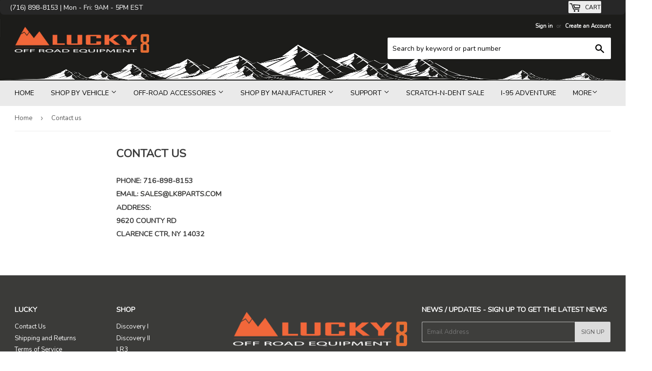

--- FILE ---
content_type: text/html; charset=utf-8
request_url: https://lucky8llc.com/pages/contact-us
body_size: 36463
content:
<!doctype html>
<!--[if lt IE 7]><html class="no-js lt-ie9 lt-ie8 lt-ie7" lang="en"> <![endif]-->
<!--[if IE 7]><html class="no-js lt-ie9 lt-ie8" lang="en"> <![endif]-->
<!--[if IE 8]><html class="no-js lt-ie9" lang="en"> <![endif]-->
<!--[if IE 9 ]><html class="ie9 no-js"> <![endif]-->
<!--[if (gt IE 9)|!(IE)]><!--> <html class="no-touch no-js"> <!--<![endif]-->
<head>
  <script>(function(H){H.className=H.className.replace(/\bno-js\b/,'js')})(document.documentElement)</script>
  <!-- Basic page needs ================================================== -->
  <meta charset="utf-8">
  <meta http-equiv="X-UA-Compatible" content="IE=edge,chrome=1">

  

  <!-- Title and description ================================================== -->
  <title>
  Contact us &ndash; Lucky8 Off Road 
  </title>


  
    <meta name="description" content="Phone: 716-898-8153 Email: Sales@lk8parts.com Address:  9620 County Rd Clarence Ctr, NY 14032">
  

  <!-- Product meta ================================================== -->
  <meta property="og:site_name" content="Lucky8 Off Road ">
<meta property="og:url" content="https://lucky8llc.com/pages/contact-us">
<meta property="og:title" content="Contact us">
<meta property="og:type" content="website">
<meta property="og:description" content="Phone: 716-898-8153 Email: Sales@lk8parts.com Address:  9620 County Rd Clarence Ctr, NY 14032">



  <meta name="twitter:site" content="@Lucky8OffRoad">


  <meta name="twitter:card" content="summary">

<meta name="twitter:title" content="Contact us">
<meta name="twitter:description" content="Phone: 716-898-8153 Email: Sales@lk8parts.com Address:  9620 County Rd Clarence Ctr, NY 14032">


  <!-- Helpers ================================================== -->
  <link rel="canonical" href="https://lucky8llc.com/pages/contact-us">
  <meta name="viewport" content="width=device-width,initial-scale=1">

  <!-- CSS ================================================== -->
  <link href="//lucky8llc.com/cdn/shop/t/22/assets/theme.scss.css?v=135438702599118080981764651620" rel="stylesheet" type="text/css" media="all" />
  




  <!-- Header hook for plugins ================================================== -->
  <!-- "snippets/buddha-megamenu-before.liquid" was not rendered, the associated app was uninstalled -->
  <!-- "snippets/buddha-megamenu.liquid" was not rendered, the associated app was uninstalled -->
  <script>window.performance && window.performance.mark && window.performance.mark('shopify.content_for_header.start');</script><meta name="facebook-domain-verification" content="kjif175mj3xw5ytds61ha8kgyij7pv">
<meta name="google-site-verification" content="d9tckPVQ-cgRSoqtmVyf4t3QyUeWZ99Sbj9kCY9neGo">
<meta id="shopify-digital-wallet" name="shopify-digital-wallet" content="/21784267/digital_wallets/dialog">
<meta name="shopify-checkout-api-token" content="f7caddcdf388013bdf64207d83c6e5dc">
<meta id="in-context-paypal-metadata" data-shop-id="21784267" data-venmo-supported="false" data-environment="production" data-locale="en_US" data-paypal-v4="true" data-currency="USD">
<script async="async" src="/checkouts/internal/preloads.js?locale=en-US"></script>
<link rel="preconnect" href="https://shop.app" crossorigin="anonymous">
<script async="async" src="https://shop.app/checkouts/internal/preloads.js?locale=en-US&shop_id=21784267" crossorigin="anonymous"></script>
<script id="apple-pay-shop-capabilities" type="application/json">{"shopId":21784267,"countryCode":"US","currencyCode":"USD","merchantCapabilities":["supports3DS"],"merchantId":"gid:\/\/shopify\/Shop\/21784267","merchantName":"Lucky8 Off Road ","requiredBillingContactFields":["postalAddress","email","phone"],"requiredShippingContactFields":["postalAddress","email","phone"],"shippingType":"shipping","supportedNetworks":["visa","masterCard","amex","discover","elo","jcb"],"total":{"type":"pending","label":"Lucky8 Off Road ","amount":"1.00"},"shopifyPaymentsEnabled":true,"supportsSubscriptions":true}</script>
<script id="shopify-features" type="application/json">{"accessToken":"f7caddcdf388013bdf64207d83c6e5dc","betas":["rich-media-storefront-analytics"],"domain":"lucky8llc.com","predictiveSearch":true,"shopId":21784267,"locale":"en"}</script>
<script>var Shopify = Shopify || {};
Shopify.shop = "friendzzz.myshopify.com";
Shopify.locale = "en";
Shopify.currency = {"active":"USD","rate":"1.0"};
Shopify.country = "US";
Shopify.theme = {"name":"ITG Work Theme ","id":153892159701,"schema_name":"Supply","schema_version":"2.1.0","theme_store_id":679,"role":"main"};
Shopify.theme.handle = "null";
Shopify.theme.style = {"id":null,"handle":null};
Shopify.cdnHost = "lucky8llc.com/cdn";
Shopify.routes = Shopify.routes || {};
Shopify.routes.root = "/";</script>
<script type="module">!function(o){(o.Shopify=o.Shopify||{}).modules=!0}(window);</script>
<script>!function(o){function n(){var o=[];function n(){o.push(Array.prototype.slice.apply(arguments))}return n.q=o,n}var t=o.Shopify=o.Shopify||{};t.loadFeatures=n(),t.autoloadFeatures=n()}(window);</script>
<script>
  window.ShopifyPay = window.ShopifyPay || {};
  window.ShopifyPay.apiHost = "shop.app\/pay";
  window.ShopifyPay.redirectState = null;
</script>
<script id="shop-js-analytics" type="application/json">{"pageType":"page"}</script>
<script defer="defer" async type="module" src="//lucky8llc.com/cdn/shopifycloud/shop-js/modules/v2/client.init-shop-cart-sync_BApSsMSl.en.esm.js"></script>
<script defer="defer" async type="module" src="//lucky8llc.com/cdn/shopifycloud/shop-js/modules/v2/chunk.common_CBoos6YZ.esm.js"></script>
<script type="module">
  await import("//lucky8llc.com/cdn/shopifycloud/shop-js/modules/v2/client.init-shop-cart-sync_BApSsMSl.en.esm.js");
await import("//lucky8llc.com/cdn/shopifycloud/shop-js/modules/v2/chunk.common_CBoos6YZ.esm.js");

  window.Shopify.SignInWithShop?.initShopCartSync?.({"fedCMEnabled":true,"windoidEnabled":true});

</script>
<script>
  window.Shopify = window.Shopify || {};
  if (!window.Shopify.featureAssets) window.Shopify.featureAssets = {};
  window.Shopify.featureAssets['shop-js'] = {"shop-cart-sync":["modules/v2/client.shop-cart-sync_DJczDl9f.en.esm.js","modules/v2/chunk.common_CBoos6YZ.esm.js"],"init-fed-cm":["modules/v2/client.init-fed-cm_BzwGC0Wi.en.esm.js","modules/v2/chunk.common_CBoos6YZ.esm.js"],"init-windoid":["modules/v2/client.init-windoid_BS26ThXS.en.esm.js","modules/v2/chunk.common_CBoos6YZ.esm.js"],"init-shop-email-lookup-coordinator":["modules/v2/client.init-shop-email-lookup-coordinator_DFwWcvrS.en.esm.js","modules/v2/chunk.common_CBoos6YZ.esm.js"],"shop-cash-offers":["modules/v2/client.shop-cash-offers_DthCPNIO.en.esm.js","modules/v2/chunk.common_CBoos6YZ.esm.js","modules/v2/chunk.modal_Bu1hFZFC.esm.js"],"shop-button":["modules/v2/client.shop-button_D_JX508o.en.esm.js","modules/v2/chunk.common_CBoos6YZ.esm.js"],"shop-toast-manager":["modules/v2/client.shop-toast-manager_tEhgP2F9.en.esm.js","modules/v2/chunk.common_CBoos6YZ.esm.js"],"avatar":["modules/v2/client.avatar_BTnouDA3.en.esm.js"],"pay-button":["modules/v2/client.pay-button_BuNmcIr_.en.esm.js","modules/v2/chunk.common_CBoos6YZ.esm.js"],"init-shop-cart-sync":["modules/v2/client.init-shop-cart-sync_BApSsMSl.en.esm.js","modules/v2/chunk.common_CBoos6YZ.esm.js"],"shop-login-button":["modules/v2/client.shop-login-button_DwLgFT0K.en.esm.js","modules/v2/chunk.common_CBoos6YZ.esm.js","modules/v2/chunk.modal_Bu1hFZFC.esm.js"],"init-customer-accounts-sign-up":["modules/v2/client.init-customer-accounts-sign-up_TlVCiykN.en.esm.js","modules/v2/client.shop-login-button_DwLgFT0K.en.esm.js","modules/v2/chunk.common_CBoos6YZ.esm.js","modules/v2/chunk.modal_Bu1hFZFC.esm.js"],"init-shop-for-new-customer-accounts":["modules/v2/client.init-shop-for-new-customer-accounts_DrjXSI53.en.esm.js","modules/v2/client.shop-login-button_DwLgFT0K.en.esm.js","modules/v2/chunk.common_CBoos6YZ.esm.js","modules/v2/chunk.modal_Bu1hFZFC.esm.js"],"init-customer-accounts":["modules/v2/client.init-customer-accounts_C0Oh2ljF.en.esm.js","modules/v2/client.shop-login-button_DwLgFT0K.en.esm.js","modules/v2/chunk.common_CBoos6YZ.esm.js","modules/v2/chunk.modal_Bu1hFZFC.esm.js"],"shop-follow-button":["modules/v2/client.shop-follow-button_C5D3XtBb.en.esm.js","modules/v2/chunk.common_CBoos6YZ.esm.js","modules/v2/chunk.modal_Bu1hFZFC.esm.js"],"checkout-modal":["modules/v2/client.checkout-modal_8TC_1FUY.en.esm.js","modules/v2/chunk.common_CBoos6YZ.esm.js","modules/v2/chunk.modal_Bu1hFZFC.esm.js"],"lead-capture":["modules/v2/client.lead-capture_D-pmUjp9.en.esm.js","modules/v2/chunk.common_CBoos6YZ.esm.js","modules/v2/chunk.modal_Bu1hFZFC.esm.js"],"shop-login":["modules/v2/client.shop-login_BmtnoEUo.en.esm.js","modules/v2/chunk.common_CBoos6YZ.esm.js","modules/v2/chunk.modal_Bu1hFZFC.esm.js"],"payment-terms":["modules/v2/client.payment-terms_BHOWV7U_.en.esm.js","modules/v2/chunk.common_CBoos6YZ.esm.js","modules/v2/chunk.modal_Bu1hFZFC.esm.js"]};
</script>
<script>(function() {
  var isLoaded = false;
  function asyncLoad() {
    if (isLoaded) return;
    isLoaded = true;
    var urls = ["https:\/\/hello.zonos.com\/shop-duty-tax\/hello.js?1695151998057\u0026shop=friendzzz.myshopify.com","https:\/\/tnc-app.herokuapp.com\/get_script\/76f479ca4f1b11eea3e88a200ed69ccc.js?v=380020\u0026shop=friendzzz.myshopify.com"];
    for (var i = 0; i < urls.length; i++) {
      var s = document.createElement('script');
      s.type = 'text/javascript';
      s.async = true;
      s.src = urls[i];
      var x = document.getElementsByTagName('script')[0];
      x.parentNode.insertBefore(s, x);
    }
  };
  if(window.attachEvent) {
    window.attachEvent('onload', asyncLoad);
  } else {
    window.addEventListener('load', asyncLoad, false);
  }
})();</script>
<script id="__st">var __st={"a":21784267,"offset":-18000,"reqid":"23c5fc36-2045-427c-ac29-b7eacb2e98d3-1768932435","pageurl":"lucky8llc.com\/pages\/contact-us","s":"pages-239518473","u":"b3fb4df919e2","p":"page","rtyp":"page","rid":239518473};</script>
<script>window.ShopifyPaypalV4VisibilityTracking = true;</script>
<script id="captcha-bootstrap">!function(){'use strict';const t='contact',e='account',n='new_comment',o=[[t,t],['blogs',n],['comments',n],[t,'customer']],c=[[e,'customer_login'],[e,'guest_login'],[e,'recover_customer_password'],[e,'create_customer']],r=t=>t.map((([t,e])=>`form[action*='/${t}']:not([data-nocaptcha='true']) input[name='form_type'][value='${e}']`)).join(','),a=t=>()=>t?[...document.querySelectorAll(t)].map((t=>t.form)):[];function s(){const t=[...o],e=r(t);return a(e)}const i='password',u='form_key',d=['recaptcha-v3-token','g-recaptcha-response','h-captcha-response',i],f=()=>{try{return window.sessionStorage}catch{return}},m='__shopify_v',_=t=>t.elements[u];function p(t,e,n=!1){try{const o=window.sessionStorage,c=JSON.parse(o.getItem(e)),{data:r}=function(t){const{data:e,action:n}=t;return t[m]||n?{data:e,action:n}:{data:t,action:n}}(c);for(const[e,n]of Object.entries(r))t.elements[e]&&(t.elements[e].value=n);n&&o.removeItem(e)}catch(o){console.error('form repopulation failed',{error:o})}}const l='form_type',E='cptcha';function T(t){t.dataset[E]=!0}const w=window,h=w.document,L='Shopify',v='ce_forms',y='captcha';let A=!1;((t,e)=>{const n=(g='f06e6c50-85a8-45c8-87d0-21a2b65856fe',I='https://cdn.shopify.com/shopifycloud/storefront-forms-hcaptcha/ce_storefront_forms_captcha_hcaptcha.v1.5.2.iife.js',D={infoText:'Protected by hCaptcha',privacyText:'Privacy',termsText:'Terms'},(t,e,n)=>{const o=w[L][v],c=o.bindForm;if(c)return c(t,g,e,D).then(n);var r;o.q.push([[t,g,e,D],n]),r=I,A||(h.body.append(Object.assign(h.createElement('script'),{id:'captcha-provider',async:!0,src:r})),A=!0)});var g,I,D;w[L]=w[L]||{},w[L][v]=w[L][v]||{},w[L][v].q=[],w[L][y]=w[L][y]||{},w[L][y].protect=function(t,e){n(t,void 0,e),T(t)},Object.freeze(w[L][y]),function(t,e,n,w,h,L){const[v,y,A,g]=function(t,e,n){const i=e?o:[],u=t?c:[],d=[...i,...u],f=r(d),m=r(i),_=r(d.filter((([t,e])=>n.includes(e))));return[a(f),a(m),a(_),s()]}(w,h,L),I=t=>{const e=t.target;return e instanceof HTMLFormElement?e:e&&e.form},D=t=>v().includes(t);t.addEventListener('submit',(t=>{const e=I(t);if(!e)return;const n=D(e)&&!e.dataset.hcaptchaBound&&!e.dataset.recaptchaBound,o=_(e),c=g().includes(e)&&(!o||!o.value);(n||c)&&t.preventDefault(),c&&!n&&(function(t){try{if(!f())return;!function(t){const e=f();if(!e)return;const n=_(t);if(!n)return;const o=n.value;o&&e.removeItem(o)}(t);const e=Array.from(Array(32),(()=>Math.random().toString(36)[2])).join('');!function(t,e){_(t)||t.append(Object.assign(document.createElement('input'),{type:'hidden',name:u})),t.elements[u].value=e}(t,e),function(t,e){const n=f();if(!n)return;const o=[...t.querySelectorAll(`input[type='${i}']`)].map((({name:t})=>t)),c=[...d,...o],r={};for(const[a,s]of new FormData(t).entries())c.includes(a)||(r[a]=s);n.setItem(e,JSON.stringify({[m]:1,action:t.action,data:r}))}(t,e)}catch(e){console.error('failed to persist form',e)}}(e),e.submit())}));const S=(t,e)=>{t&&!t.dataset[E]&&(n(t,e.some((e=>e===t))),T(t))};for(const o of['focusin','change'])t.addEventListener(o,(t=>{const e=I(t);D(e)&&S(e,y())}));const B=e.get('form_key'),M=e.get(l),P=B&&M;t.addEventListener('DOMContentLoaded',(()=>{const t=y();if(P)for(const e of t)e.elements[l].value===M&&p(e,B);[...new Set([...A(),...v().filter((t=>'true'===t.dataset.shopifyCaptcha))])].forEach((e=>S(e,t)))}))}(h,new URLSearchParams(w.location.search),n,t,e,['guest_login'])})(!0,!0)}();</script>
<script integrity="sha256-4kQ18oKyAcykRKYeNunJcIwy7WH5gtpwJnB7kiuLZ1E=" data-source-attribution="shopify.loadfeatures" defer="defer" src="//lucky8llc.com/cdn/shopifycloud/storefront/assets/storefront/load_feature-a0a9edcb.js" crossorigin="anonymous"></script>
<script crossorigin="anonymous" defer="defer" src="//lucky8llc.com/cdn/shopifycloud/storefront/assets/shopify_pay/storefront-65b4c6d7.js?v=20250812"></script>
<script data-source-attribution="shopify.dynamic_checkout.dynamic.init">var Shopify=Shopify||{};Shopify.PaymentButton=Shopify.PaymentButton||{isStorefrontPortableWallets:!0,init:function(){window.Shopify.PaymentButton.init=function(){};var t=document.createElement("script");t.src="https://lucky8llc.com/cdn/shopifycloud/portable-wallets/latest/portable-wallets.en.js",t.type="module",document.head.appendChild(t)}};
</script>
<script data-source-attribution="shopify.dynamic_checkout.buyer_consent">
  function portableWalletsHideBuyerConsent(e){var t=document.getElementById("shopify-buyer-consent"),n=document.getElementById("shopify-subscription-policy-button");t&&n&&(t.classList.add("hidden"),t.setAttribute("aria-hidden","true"),n.removeEventListener("click",e))}function portableWalletsShowBuyerConsent(e){var t=document.getElementById("shopify-buyer-consent"),n=document.getElementById("shopify-subscription-policy-button");t&&n&&(t.classList.remove("hidden"),t.removeAttribute("aria-hidden"),n.addEventListener("click",e))}window.Shopify?.PaymentButton&&(window.Shopify.PaymentButton.hideBuyerConsent=portableWalletsHideBuyerConsent,window.Shopify.PaymentButton.showBuyerConsent=portableWalletsShowBuyerConsent);
</script>
<script data-source-attribution="shopify.dynamic_checkout.cart.bootstrap">document.addEventListener("DOMContentLoaded",(function(){function t(){return document.querySelector("shopify-accelerated-checkout-cart, shopify-accelerated-checkout")}if(t())Shopify.PaymentButton.init();else{new MutationObserver((function(e,n){t()&&(Shopify.PaymentButton.init(),n.disconnect())})).observe(document.body,{childList:!0,subtree:!0})}}));
</script>
<script id='scb4127' type='text/javascript' async='' src='https://lucky8llc.com/cdn/shopifycloud/privacy-banner/storefront-banner.js'></script><link id="shopify-accelerated-checkout-styles" rel="stylesheet" media="screen" href="https://lucky8llc.com/cdn/shopifycloud/portable-wallets/latest/accelerated-checkout-backwards-compat.css" crossorigin="anonymous">
<style id="shopify-accelerated-checkout-cart">
        #shopify-buyer-consent {
  margin-top: 1em;
  display: inline-block;
  width: 100%;
}

#shopify-buyer-consent.hidden {
  display: none;
}

#shopify-subscription-policy-button {
  background: none;
  border: none;
  padding: 0;
  text-decoration: underline;
  font-size: inherit;
  cursor: pointer;
}

#shopify-subscription-policy-button::before {
  box-shadow: none;
}

      </style>

<script>window.performance && window.performance.mark && window.performance.mark('shopify.content_for_header.end');</script>

  

<!--[if lt IE 9]>
<script src="//cdnjs.cloudflare.com/ajax/libs/html5shiv/3.7.2/html5shiv.min.js" type="text/javascript"></script>
<script src="//lucky8llc.com/cdn/shop/t/22/assets/respond.min.js?v=15292" type="text/javascript"></script>
<link href="//lucky8llc.com/cdn/shop/t/22/assets/respond-proxy.html" id="respond-proxy" rel="respond-proxy" />
<link href="//lucky8llc.com/search?q=5f6f1f77de165e6a2c0c925f755d8ec7" id="respond-redirect" rel="respond-redirect" />
<script src="//lucky8llc.com/search?q=5f6f1f77de165e6a2c0c925f755d8ec7" type="text/javascript"></script>
<![endif]-->
<!--[if (lte IE 9) ]><script src="//lucky8llc.com/cdn/shop/t/22/assets/match-media.min.js?v=15292" type="text/javascript"></script><![endif]-->


  
  

  <script src="//ajax.googleapis.com/ajax/libs/jquery/1.11.0/jquery.min.js" type="text/javascript"></script>
  
  <!--[if (gt IE 9)|!(IE)]><!--><script src="//lucky8llc.com/cdn/shop/t/22/assets/lazysizes.min.js?v=137129930720396381061762344264" async="async"></script><!--<![endif]-->
  <!--[if lte IE 9]><script src="//lucky8llc.com/cdn/shop/t/22/assets/lazysizes.min.js?v=137129930720396381061762344264"></script><![endif]-->

  <!--[if (gt IE 9)|!(IE)]><!--><script src="//lucky8llc.com/cdn/shop/t/22/assets/vendor.js?v=20934897072029105491762344264" defer="defer"></script><!--<![endif]-->
  <!--[if lte IE 9]><script src="//lucky8llc.com/cdn/shop/t/22/assets/vendor.js?v=20934897072029105491762344264"></script><![endif]-->

  <!--[if (gt IE 9)|!(IE)]><!--><script src="//lucky8llc.com/cdn/shop/t/22/assets/theme.js?v=19914096922491025361762344264" defer="defer"></script><!--<![endif]-->
  <!--[if lte IE 9]><script src="//lucky8llc.com/cdn/shop/t/22/assets/theme.js?v=19914096922491025361762344264"></script><![endif]-->
  
  <link href="https://fonts.googleapis.com/css?family=Cabin" rel="stylesheet"> 
  <link href="https://fonts.googleapis.com/css?family=Nunito" rel="stylesheet"> 
<script>var scaaffCheck = false;</script>
<script src="//lucky8llc.com/cdn/shop/t/22/assets/sca_affiliate.js?v=120665470371738542571762344264" type="text/javascript"></script>
<!-- BEGIN app block: shopify://apps/seowill-redirects/blocks/brokenlink-404/cc7b1996-e567-42d0-8862-356092041863 -->
<script type="text/javascript">
    !function(t){var e={};function r(n){if(e[n])return e[n].exports;var o=e[n]={i:n,l:!1,exports:{}};return t[n].call(o.exports,o,o.exports,r),o.l=!0,o.exports}r.m=t,r.c=e,r.d=function(t,e,n){r.o(t,e)||Object.defineProperty(t,e,{enumerable:!0,get:n})},r.r=function(t){"undefined"!==typeof Symbol&&Symbol.toStringTag&&Object.defineProperty(t,Symbol.toStringTag,{value:"Module"}),Object.defineProperty(t,"__esModule",{value:!0})},r.t=function(t,e){if(1&e&&(t=r(t)),8&e)return t;if(4&e&&"object"===typeof t&&t&&t.__esModule)return t;var n=Object.create(null);if(r.r(n),Object.defineProperty(n,"default",{enumerable:!0,value:t}),2&e&&"string"!=typeof t)for(var o in t)r.d(n,o,function(e){return t[e]}.bind(null,o));return n},r.n=function(t){var e=t&&t.__esModule?function(){return t.default}:function(){return t};return r.d(e,"a",e),e},r.o=function(t,e){return Object.prototype.hasOwnProperty.call(t,e)},r.p="",r(r.s=11)}([function(t,e,r){"use strict";var n=r(2),o=Object.prototype.toString;function i(t){return"[object Array]"===o.call(t)}function a(t){return"undefined"===typeof t}function u(t){return null!==t&&"object"===typeof t}function s(t){return"[object Function]"===o.call(t)}function c(t,e){if(null!==t&&"undefined"!==typeof t)if("object"!==typeof t&&(t=[t]),i(t))for(var r=0,n=t.length;r<n;r++)e.call(null,t[r],r,t);else for(var o in t)Object.prototype.hasOwnProperty.call(t,o)&&e.call(null,t[o],o,t)}t.exports={isArray:i,isArrayBuffer:function(t){return"[object ArrayBuffer]"===o.call(t)},isBuffer:function(t){return null!==t&&!a(t)&&null!==t.constructor&&!a(t.constructor)&&"function"===typeof t.constructor.isBuffer&&t.constructor.isBuffer(t)},isFormData:function(t){return"undefined"!==typeof FormData&&t instanceof FormData},isArrayBufferView:function(t){return"undefined"!==typeof ArrayBuffer&&ArrayBuffer.isView?ArrayBuffer.isView(t):t&&t.buffer&&t.buffer instanceof ArrayBuffer},isString:function(t){return"string"===typeof t},isNumber:function(t){return"number"===typeof t},isObject:u,isUndefined:a,isDate:function(t){return"[object Date]"===o.call(t)},isFile:function(t){return"[object File]"===o.call(t)},isBlob:function(t){return"[object Blob]"===o.call(t)},isFunction:s,isStream:function(t){return u(t)&&s(t.pipe)},isURLSearchParams:function(t){return"undefined"!==typeof URLSearchParams&&t instanceof URLSearchParams},isStandardBrowserEnv:function(){return("undefined"===typeof navigator||"ReactNative"!==navigator.product&&"NativeScript"!==navigator.product&&"NS"!==navigator.product)&&("undefined"!==typeof window&&"undefined"!==typeof document)},forEach:c,merge:function t(){var e={};function r(r,n){"object"===typeof e[n]&&"object"===typeof r?e[n]=t(e[n],r):e[n]=r}for(var n=0,o=arguments.length;n<o;n++)c(arguments[n],r);return e},deepMerge:function t(){var e={};function r(r,n){"object"===typeof e[n]&&"object"===typeof r?e[n]=t(e[n],r):e[n]="object"===typeof r?t({},r):r}for(var n=0,o=arguments.length;n<o;n++)c(arguments[n],r);return e},extend:function(t,e,r){return c(e,(function(e,o){t[o]=r&&"function"===typeof e?n(e,r):e})),t},trim:function(t){return t.replace(/^\s*/,"").replace(/\s*$/,"")}}},function(t,e,r){t.exports=r(12)},function(t,e,r){"use strict";t.exports=function(t,e){return function(){for(var r=new Array(arguments.length),n=0;n<r.length;n++)r[n]=arguments[n];return t.apply(e,r)}}},function(t,e,r){"use strict";var n=r(0);function o(t){return encodeURIComponent(t).replace(/%40/gi,"@").replace(/%3A/gi,":").replace(/%24/g,"$").replace(/%2C/gi,",").replace(/%20/g,"+").replace(/%5B/gi,"[").replace(/%5D/gi,"]")}t.exports=function(t,e,r){if(!e)return t;var i;if(r)i=r(e);else if(n.isURLSearchParams(e))i=e.toString();else{var a=[];n.forEach(e,(function(t,e){null!==t&&"undefined"!==typeof t&&(n.isArray(t)?e+="[]":t=[t],n.forEach(t,(function(t){n.isDate(t)?t=t.toISOString():n.isObject(t)&&(t=JSON.stringify(t)),a.push(o(e)+"="+o(t))})))})),i=a.join("&")}if(i){var u=t.indexOf("#");-1!==u&&(t=t.slice(0,u)),t+=(-1===t.indexOf("?")?"?":"&")+i}return t}},function(t,e,r){"use strict";t.exports=function(t){return!(!t||!t.__CANCEL__)}},function(t,e,r){"use strict";(function(e){var n=r(0),o=r(19),i={"Content-Type":"application/x-www-form-urlencoded"};function a(t,e){!n.isUndefined(t)&&n.isUndefined(t["Content-Type"])&&(t["Content-Type"]=e)}var u={adapter:function(){var t;return("undefined"!==typeof XMLHttpRequest||"undefined"!==typeof e&&"[object process]"===Object.prototype.toString.call(e))&&(t=r(6)),t}(),transformRequest:[function(t,e){return o(e,"Accept"),o(e,"Content-Type"),n.isFormData(t)||n.isArrayBuffer(t)||n.isBuffer(t)||n.isStream(t)||n.isFile(t)||n.isBlob(t)?t:n.isArrayBufferView(t)?t.buffer:n.isURLSearchParams(t)?(a(e,"application/x-www-form-urlencoded;charset=utf-8"),t.toString()):n.isObject(t)?(a(e,"application/json;charset=utf-8"),JSON.stringify(t)):t}],transformResponse:[function(t){if("string"===typeof t)try{t=JSON.parse(t)}catch(e){}return t}],timeout:0,xsrfCookieName:"XSRF-TOKEN",xsrfHeaderName:"X-XSRF-TOKEN",maxContentLength:-1,validateStatus:function(t){return t>=200&&t<300},headers:{common:{Accept:"application/json, text/plain, */*"}}};n.forEach(["delete","get","head"],(function(t){u.headers[t]={}})),n.forEach(["post","put","patch"],(function(t){u.headers[t]=n.merge(i)})),t.exports=u}).call(this,r(18))},function(t,e,r){"use strict";var n=r(0),o=r(20),i=r(3),a=r(22),u=r(25),s=r(26),c=r(7);t.exports=function(t){return new Promise((function(e,f){var l=t.data,p=t.headers;n.isFormData(l)&&delete p["Content-Type"];var h=new XMLHttpRequest;if(t.auth){var d=t.auth.username||"",m=t.auth.password||"";p.Authorization="Basic "+btoa(d+":"+m)}var y=a(t.baseURL,t.url);if(h.open(t.method.toUpperCase(),i(y,t.params,t.paramsSerializer),!0),h.timeout=t.timeout,h.onreadystatechange=function(){if(h&&4===h.readyState&&(0!==h.status||h.responseURL&&0===h.responseURL.indexOf("file:"))){var r="getAllResponseHeaders"in h?u(h.getAllResponseHeaders()):null,n={data:t.responseType&&"text"!==t.responseType?h.response:h.responseText,status:h.status,statusText:h.statusText,headers:r,config:t,request:h};o(e,f,n),h=null}},h.onabort=function(){h&&(f(c("Request aborted",t,"ECONNABORTED",h)),h=null)},h.onerror=function(){f(c("Network Error",t,null,h)),h=null},h.ontimeout=function(){var e="timeout of "+t.timeout+"ms exceeded";t.timeoutErrorMessage&&(e=t.timeoutErrorMessage),f(c(e,t,"ECONNABORTED",h)),h=null},n.isStandardBrowserEnv()){var v=r(27),g=(t.withCredentials||s(y))&&t.xsrfCookieName?v.read(t.xsrfCookieName):void 0;g&&(p[t.xsrfHeaderName]=g)}if("setRequestHeader"in h&&n.forEach(p,(function(t,e){"undefined"===typeof l&&"content-type"===e.toLowerCase()?delete p[e]:h.setRequestHeader(e,t)})),n.isUndefined(t.withCredentials)||(h.withCredentials=!!t.withCredentials),t.responseType)try{h.responseType=t.responseType}catch(w){if("json"!==t.responseType)throw w}"function"===typeof t.onDownloadProgress&&h.addEventListener("progress",t.onDownloadProgress),"function"===typeof t.onUploadProgress&&h.upload&&h.upload.addEventListener("progress",t.onUploadProgress),t.cancelToken&&t.cancelToken.promise.then((function(t){h&&(h.abort(),f(t),h=null)})),void 0===l&&(l=null),h.send(l)}))}},function(t,e,r){"use strict";var n=r(21);t.exports=function(t,e,r,o,i){var a=new Error(t);return n(a,e,r,o,i)}},function(t,e,r){"use strict";var n=r(0);t.exports=function(t,e){e=e||{};var r={},o=["url","method","params","data"],i=["headers","auth","proxy"],a=["baseURL","url","transformRequest","transformResponse","paramsSerializer","timeout","withCredentials","adapter","responseType","xsrfCookieName","xsrfHeaderName","onUploadProgress","onDownloadProgress","maxContentLength","validateStatus","maxRedirects","httpAgent","httpsAgent","cancelToken","socketPath"];n.forEach(o,(function(t){"undefined"!==typeof e[t]&&(r[t]=e[t])})),n.forEach(i,(function(o){n.isObject(e[o])?r[o]=n.deepMerge(t[o],e[o]):"undefined"!==typeof e[o]?r[o]=e[o]:n.isObject(t[o])?r[o]=n.deepMerge(t[o]):"undefined"!==typeof t[o]&&(r[o]=t[o])})),n.forEach(a,(function(n){"undefined"!==typeof e[n]?r[n]=e[n]:"undefined"!==typeof t[n]&&(r[n]=t[n])}));var u=o.concat(i).concat(a),s=Object.keys(e).filter((function(t){return-1===u.indexOf(t)}));return n.forEach(s,(function(n){"undefined"!==typeof e[n]?r[n]=e[n]:"undefined"!==typeof t[n]&&(r[n]=t[n])})),r}},function(t,e,r){"use strict";function n(t){this.message=t}n.prototype.toString=function(){return"Cancel"+(this.message?": "+this.message:"")},n.prototype.__CANCEL__=!0,t.exports=n},function(t,e,r){t.exports=r(13)},function(t,e,r){t.exports=r(30)},function(t,e,r){var n=function(t){"use strict";var e=Object.prototype,r=e.hasOwnProperty,n="function"===typeof Symbol?Symbol:{},o=n.iterator||"@@iterator",i=n.asyncIterator||"@@asyncIterator",a=n.toStringTag||"@@toStringTag";function u(t,e,r){return Object.defineProperty(t,e,{value:r,enumerable:!0,configurable:!0,writable:!0}),t[e]}try{u({},"")}catch(S){u=function(t,e,r){return t[e]=r}}function s(t,e,r,n){var o=e&&e.prototype instanceof l?e:l,i=Object.create(o.prototype),a=new L(n||[]);return i._invoke=function(t,e,r){var n="suspendedStart";return function(o,i){if("executing"===n)throw new Error("Generator is already running");if("completed"===n){if("throw"===o)throw i;return j()}for(r.method=o,r.arg=i;;){var a=r.delegate;if(a){var u=x(a,r);if(u){if(u===f)continue;return u}}if("next"===r.method)r.sent=r._sent=r.arg;else if("throw"===r.method){if("suspendedStart"===n)throw n="completed",r.arg;r.dispatchException(r.arg)}else"return"===r.method&&r.abrupt("return",r.arg);n="executing";var s=c(t,e,r);if("normal"===s.type){if(n=r.done?"completed":"suspendedYield",s.arg===f)continue;return{value:s.arg,done:r.done}}"throw"===s.type&&(n="completed",r.method="throw",r.arg=s.arg)}}}(t,r,a),i}function c(t,e,r){try{return{type:"normal",arg:t.call(e,r)}}catch(S){return{type:"throw",arg:S}}}t.wrap=s;var f={};function l(){}function p(){}function h(){}var d={};d[o]=function(){return this};var m=Object.getPrototypeOf,y=m&&m(m(T([])));y&&y!==e&&r.call(y,o)&&(d=y);var v=h.prototype=l.prototype=Object.create(d);function g(t){["next","throw","return"].forEach((function(e){u(t,e,(function(t){return this._invoke(e,t)}))}))}function w(t,e){var n;this._invoke=function(o,i){function a(){return new e((function(n,a){!function n(o,i,a,u){var s=c(t[o],t,i);if("throw"!==s.type){var f=s.arg,l=f.value;return l&&"object"===typeof l&&r.call(l,"__await")?e.resolve(l.__await).then((function(t){n("next",t,a,u)}),(function(t){n("throw",t,a,u)})):e.resolve(l).then((function(t){f.value=t,a(f)}),(function(t){return n("throw",t,a,u)}))}u(s.arg)}(o,i,n,a)}))}return n=n?n.then(a,a):a()}}function x(t,e){var r=t.iterator[e.method];if(void 0===r){if(e.delegate=null,"throw"===e.method){if(t.iterator.return&&(e.method="return",e.arg=void 0,x(t,e),"throw"===e.method))return f;e.method="throw",e.arg=new TypeError("The iterator does not provide a 'throw' method")}return f}var n=c(r,t.iterator,e.arg);if("throw"===n.type)return e.method="throw",e.arg=n.arg,e.delegate=null,f;var o=n.arg;return o?o.done?(e[t.resultName]=o.value,e.next=t.nextLoc,"return"!==e.method&&(e.method="next",e.arg=void 0),e.delegate=null,f):o:(e.method="throw",e.arg=new TypeError("iterator result is not an object"),e.delegate=null,f)}function b(t){var e={tryLoc:t[0]};1 in t&&(e.catchLoc=t[1]),2 in t&&(e.finallyLoc=t[2],e.afterLoc=t[3]),this.tryEntries.push(e)}function E(t){var e=t.completion||{};e.type="normal",delete e.arg,t.completion=e}function L(t){this.tryEntries=[{tryLoc:"root"}],t.forEach(b,this),this.reset(!0)}function T(t){if(t){var e=t[o];if(e)return e.call(t);if("function"===typeof t.next)return t;if(!isNaN(t.length)){var n=-1,i=function e(){for(;++n<t.length;)if(r.call(t,n))return e.value=t[n],e.done=!1,e;return e.value=void 0,e.done=!0,e};return i.next=i}}return{next:j}}function j(){return{value:void 0,done:!0}}return p.prototype=v.constructor=h,h.constructor=p,p.displayName=u(h,a,"GeneratorFunction"),t.isGeneratorFunction=function(t){var e="function"===typeof t&&t.constructor;return!!e&&(e===p||"GeneratorFunction"===(e.displayName||e.name))},t.mark=function(t){return Object.setPrototypeOf?Object.setPrototypeOf(t,h):(t.__proto__=h,u(t,a,"GeneratorFunction")),t.prototype=Object.create(v),t},t.awrap=function(t){return{__await:t}},g(w.prototype),w.prototype[i]=function(){return this},t.AsyncIterator=w,t.async=function(e,r,n,o,i){void 0===i&&(i=Promise);var a=new w(s(e,r,n,o),i);return t.isGeneratorFunction(r)?a:a.next().then((function(t){return t.done?t.value:a.next()}))},g(v),u(v,a,"Generator"),v[o]=function(){return this},v.toString=function(){return"[object Generator]"},t.keys=function(t){var e=[];for(var r in t)e.push(r);return e.reverse(),function r(){for(;e.length;){var n=e.pop();if(n in t)return r.value=n,r.done=!1,r}return r.done=!0,r}},t.values=T,L.prototype={constructor:L,reset:function(t){if(this.prev=0,this.next=0,this.sent=this._sent=void 0,this.done=!1,this.delegate=null,this.method="next",this.arg=void 0,this.tryEntries.forEach(E),!t)for(var e in this)"t"===e.charAt(0)&&r.call(this,e)&&!isNaN(+e.slice(1))&&(this[e]=void 0)},stop:function(){this.done=!0;var t=this.tryEntries[0].completion;if("throw"===t.type)throw t.arg;return this.rval},dispatchException:function(t){if(this.done)throw t;var e=this;function n(r,n){return a.type="throw",a.arg=t,e.next=r,n&&(e.method="next",e.arg=void 0),!!n}for(var o=this.tryEntries.length-1;o>=0;--o){var i=this.tryEntries[o],a=i.completion;if("root"===i.tryLoc)return n("end");if(i.tryLoc<=this.prev){var u=r.call(i,"catchLoc"),s=r.call(i,"finallyLoc");if(u&&s){if(this.prev<i.catchLoc)return n(i.catchLoc,!0);if(this.prev<i.finallyLoc)return n(i.finallyLoc)}else if(u){if(this.prev<i.catchLoc)return n(i.catchLoc,!0)}else{if(!s)throw new Error("try statement without catch or finally");if(this.prev<i.finallyLoc)return n(i.finallyLoc)}}}},abrupt:function(t,e){for(var n=this.tryEntries.length-1;n>=0;--n){var o=this.tryEntries[n];if(o.tryLoc<=this.prev&&r.call(o,"finallyLoc")&&this.prev<o.finallyLoc){var i=o;break}}i&&("break"===t||"continue"===t)&&i.tryLoc<=e&&e<=i.finallyLoc&&(i=null);var a=i?i.completion:{};return a.type=t,a.arg=e,i?(this.method="next",this.next=i.finallyLoc,f):this.complete(a)},complete:function(t,e){if("throw"===t.type)throw t.arg;return"break"===t.type||"continue"===t.type?this.next=t.arg:"return"===t.type?(this.rval=this.arg=t.arg,this.method="return",this.next="end"):"normal"===t.type&&e&&(this.next=e),f},finish:function(t){for(var e=this.tryEntries.length-1;e>=0;--e){var r=this.tryEntries[e];if(r.finallyLoc===t)return this.complete(r.completion,r.afterLoc),E(r),f}},catch:function(t){for(var e=this.tryEntries.length-1;e>=0;--e){var r=this.tryEntries[e];if(r.tryLoc===t){var n=r.completion;if("throw"===n.type){var o=n.arg;E(r)}return o}}throw new Error("illegal catch attempt")},delegateYield:function(t,e,r){return this.delegate={iterator:T(t),resultName:e,nextLoc:r},"next"===this.method&&(this.arg=void 0),f}},t}(t.exports);try{regeneratorRuntime=n}catch(o){Function("r","regeneratorRuntime = r")(n)}},function(t,e,r){"use strict";var n=r(0),o=r(2),i=r(14),a=r(8);function u(t){var e=new i(t),r=o(i.prototype.request,e);return n.extend(r,i.prototype,e),n.extend(r,e),r}var s=u(r(5));s.Axios=i,s.create=function(t){return u(a(s.defaults,t))},s.Cancel=r(9),s.CancelToken=r(28),s.isCancel=r(4),s.all=function(t){return Promise.all(t)},s.spread=r(29),t.exports=s,t.exports.default=s},function(t,e,r){"use strict";var n=r(0),o=r(3),i=r(15),a=r(16),u=r(8);function s(t){this.defaults=t,this.interceptors={request:new i,response:new i}}s.prototype.request=function(t){"string"===typeof t?(t=arguments[1]||{}).url=arguments[0]:t=t||{},(t=u(this.defaults,t)).method?t.method=t.method.toLowerCase():this.defaults.method?t.method=this.defaults.method.toLowerCase():t.method="get";var e=[a,void 0],r=Promise.resolve(t);for(this.interceptors.request.forEach((function(t){e.unshift(t.fulfilled,t.rejected)})),this.interceptors.response.forEach((function(t){e.push(t.fulfilled,t.rejected)}));e.length;)r=r.then(e.shift(),e.shift());return r},s.prototype.getUri=function(t){return t=u(this.defaults,t),o(t.url,t.params,t.paramsSerializer).replace(/^\?/,"")},n.forEach(["delete","get","head","options"],(function(t){s.prototype[t]=function(e,r){return this.request(n.merge(r||{},{method:t,url:e}))}})),n.forEach(["post","put","patch"],(function(t){s.prototype[t]=function(e,r,o){return this.request(n.merge(o||{},{method:t,url:e,data:r}))}})),t.exports=s},function(t,e,r){"use strict";var n=r(0);function o(){this.handlers=[]}o.prototype.use=function(t,e){return this.handlers.push({fulfilled:t,rejected:e}),this.handlers.length-1},o.prototype.eject=function(t){this.handlers[t]&&(this.handlers[t]=null)},o.prototype.forEach=function(t){n.forEach(this.handlers,(function(e){null!==e&&t(e)}))},t.exports=o},function(t,e,r){"use strict";var n=r(0),o=r(17),i=r(4),a=r(5);function u(t){t.cancelToken&&t.cancelToken.throwIfRequested()}t.exports=function(t){return u(t),t.headers=t.headers||{},t.data=o(t.data,t.headers,t.transformRequest),t.headers=n.merge(t.headers.common||{},t.headers[t.method]||{},t.headers),n.forEach(["delete","get","head","post","put","patch","common"],(function(e){delete t.headers[e]})),(t.adapter||a.adapter)(t).then((function(e){return u(t),e.data=o(e.data,e.headers,t.transformResponse),e}),(function(e){return i(e)||(u(t),e&&e.response&&(e.response.data=o(e.response.data,e.response.headers,t.transformResponse))),Promise.reject(e)}))}},function(t,e,r){"use strict";var n=r(0);t.exports=function(t,e,r){return n.forEach(r,(function(r){t=r(t,e)})),t}},function(t,e){var r,n,o=t.exports={};function i(){throw new Error("setTimeout has not been defined")}function a(){throw new Error("clearTimeout has not been defined")}function u(t){if(r===setTimeout)return setTimeout(t,0);if((r===i||!r)&&setTimeout)return r=setTimeout,setTimeout(t,0);try{return r(t,0)}catch(e){try{return r.call(null,t,0)}catch(e){return r.call(this,t,0)}}}!function(){try{r="function"===typeof setTimeout?setTimeout:i}catch(t){r=i}try{n="function"===typeof clearTimeout?clearTimeout:a}catch(t){n=a}}();var s,c=[],f=!1,l=-1;function p(){f&&s&&(f=!1,s.length?c=s.concat(c):l=-1,c.length&&h())}function h(){if(!f){var t=u(p);f=!0;for(var e=c.length;e;){for(s=c,c=[];++l<e;)s&&s[l].run();l=-1,e=c.length}s=null,f=!1,function(t){if(n===clearTimeout)return clearTimeout(t);if((n===a||!n)&&clearTimeout)return n=clearTimeout,clearTimeout(t);try{n(t)}catch(e){try{return n.call(null,t)}catch(e){return n.call(this,t)}}}(t)}}function d(t,e){this.fun=t,this.array=e}function m(){}o.nextTick=function(t){var e=new Array(arguments.length-1);if(arguments.length>1)for(var r=1;r<arguments.length;r++)e[r-1]=arguments[r];c.push(new d(t,e)),1!==c.length||f||u(h)},d.prototype.run=function(){this.fun.apply(null,this.array)},o.title="browser",o.browser=!0,o.env={},o.argv=[],o.version="",o.versions={},o.on=m,o.addListener=m,o.once=m,o.off=m,o.removeListener=m,o.removeAllListeners=m,o.emit=m,o.prependListener=m,o.prependOnceListener=m,o.listeners=function(t){return[]},o.binding=function(t){throw new Error("process.binding is not supported")},o.cwd=function(){return"/"},o.chdir=function(t){throw new Error("process.chdir is not supported")},o.umask=function(){return 0}},function(t,e,r){"use strict";var n=r(0);t.exports=function(t,e){n.forEach(t,(function(r,n){n!==e&&n.toUpperCase()===e.toUpperCase()&&(t[e]=r,delete t[n])}))}},function(t,e,r){"use strict";var n=r(7);t.exports=function(t,e,r){var o=r.config.validateStatus;!o||o(r.status)?t(r):e(n("Request failed with status code "+r.status,r.config,null,r.request,r))}},function(t,e,r){"use strict";t.exports=function(t,e,r,n,o){return t.config=e,r&&(t.code=r),t.request=n,t.response=o,t.isAxiosError=!0,t.toJSON=function(){return{message:this.message,name:this.name,description:this.description,number:this.number,fileName:this.fileName,lineNumber:this.lineNumber,columnNumber:this.columnNumber,stack:this.stack,config:this.config,code:this.code}},t}},function(t,e,r){"use strict";var n=r(23),o=r(24);t.exports=function(t,e){return t&&!n(e)?o(t,e):e}},function(t,e,r){"use strict";t.exports=function(t){return/^([a-z][a-z\d\+\-\.]*:)?\/\//i.test(t)}},function(t,e,r){"use strict";t.exports=function(t,e){return e?t.replace(/\/+$/,"")+"/"+e.replace(/^\/+/,""):t}},function(t,e,r){"use strict";var n=r(0),o=["age","authorization","content-length","content-type","etag","expires","from","host","if-modified-since","if-unmodified-since","last-modified","location","max-forwards","proxy-authorization","referer","retry-after","user-agent"];t.exports=function(t){var e,r,i,a={};return t?(n.forEach(t.split("\n"),(function(t){if(i=t.indexOf(":"),e=n.trim(t.substr(0,i)).toLowerCase(),r=n.trim(t.substr(i+1)),e){if(a[e]&&o.indexOf(e)>=0)return;a[e]="set-cookie"===e?(a[e]?a[e]:[]).concat([r]):a[e]?a[e]+", "+r:r}})),a):a}},function(t,e,r){"use strict";var n=r(0);t.exports=n.isStandardBrowserEnv()?function(){var t,e=/(msie|trident)/i.test(navigator.userAgent),r=document.createElement("a");function o(t){var n=t;return e&&(r.setAttribute("href",n),n=r.href),r.setAttribute("href",n),{href:r.href,protocol:r.protocol?r.protocol.replace(/:$/,""):"",host:r.host,search:r.search?r.search.replace(/^\?/,""):"",hash:r.hash?r.hash.replace(/^#/,""):"",hostname:r.hostname,port:r.port,pathname:"/"===r.pathname.charAt(0)?r.pathname:"/"+r.pathname}}return t=o(window.location.href),function(e){var r=n.isString(e)?o(e):e;return r.protocol===t.protocol&&r.host===t.host}}():function(){return!0}},function(t,e,r){"use strict";var n=r(0);t.exports=n.isStandardBrowserEnv()?{write:function(t,e,r,o,i,a){var u=[];u.push(t+"="+encodeURIComponent(e)),n.isNumber(r)&&u.push("expires="+new Date(r).toGMTString()),n.isString(o)&&u.push("path="+o),n.isString(i)&&u.push("domain="+i),!0===a&&u.push("secure"),document.cookie=u.join("; ")},read:function(t){var e=document.cookie.match(new RegExp("(^|;\\s*)("+t+")=([^;]*)"));return e?decodeURIComponent(e[3]):null},remove:function(t){this.write(t,"",Date.now()-864e5)}}:{write:function(){},read:function(){return null},remove:function(){}}},function(t,e,r){"use strict";var n=r(9);function o(t){if("function"!==typeof t)throw new TypeError("executor must be a function.");var e;this.promise=new Promise((function(t){e=t}));var r=this;t((function(t){r.reason||(r.reason=new n(t),e(r.reason))}))}o.prototype.throwIfRequested=function(){if(this.reason)throw this.reason},o.source=function(){var t;return{token:new o((function(e){t=e})),cancel:t}},t.exports=o},function(t,e,r){"use strict";t.exports=function(t){return function(e){return t.apply(null,e)}}},function(t,e,r){"use strict";r.r(e);var n=r(1),o=r.n(n);function i(t,e,r,n,o,i,a){try{var u=t[i](a),s=u.value}catch(c){return void r(c)}u.done?e(s):Promise.resolve(s).then(n,o)}function a(t){return function(){var e=this,r=arguments;return new Promise((function(n,o){var a=t.apply(e,r);function u(t){i(a,n,o,u,s,"next",t)}function s(t){i(a,n,o,u,s,"throw",t)}u(void 0)}))}}var u=r(10),s=r.n(u);var c=function(t){return function(t){var e=arguments.length>1&&void 0!==arguments[1]?arguments[1]:{},r=arguments.length>2&&void 0!==arguments[2]?arguments[2]:"GET";return r=r.toUpperCase(),new Promise((function(n){var o;"GET"===r&&(o=s.a.get(t,{params:e})),o.then((function(t){n(t.data)}))}))}("https://api-brokenlinkmanager.seoant.com/api/v1/receive_id",t,"GET")};function f(){return(f=a(o.a.mark((function t(e,r,n){var i;return o.a.wrap((function(t){for(;;)switch(t.prev=t.next){case 0:return i={shop:e,code:r,gbaid:n},t.next=3,c(i);case 3:t.sent;case 4:case"end":return t.stop()}}),t)})))).apply(this,arguments)}var l=window.location.href;if(-1!=l.indexOf("gbaid")){var p=l.split("gbaid");if(void 0!=p[1]){var h=window.location.pathname+window.location.search;window.history.pushState({},0,h),function(t,e,r){f.apply(this,arguments)}("friendzzz.myshopify.com","",p[1])}}}]);
</script><!-- END app block --><meta property="og:image" content="https://cdn.shopify.com/s/files/1/2178/4267/files/POST_485ab825-82a7-4920-a191-143644b0ccbf.jpg?v=1736877091" />
<meta property="og:image:secure_url" content="https://cdn.shopify.com/s/files/1/2178/4267/files/POST_485ab825-82a7-4920-a191-143644b0ccbf.jpg?v=1736877091" />
<meta property="og:image:width" content="2240" />
<meta property="og:image:height" content="1260" />
<link href="https://monorail-edge.shopifysvc.com" rel="dns-prefetch">
<script>(function(){if ("sendBeacon" in navigator && "performance" in window) {try {var session_token_from_headers = performance.getEntriesByType('navigation')[0].serverTiming.find(x => x.name == '_s').description;} catch {var session_token_from_headers = undefined;}var session_cookie_matches = document.cookie.match(/_shopify_s=([^;]*)/);var session_token_from_cookie = session_cookie_matches && session_cookie_matches.length === 2 ? session_cookie_matches[1] : "";var session_token = session_token_from_headers || session_token_from_cookie || "";function handle_abandonment_event(e) {var entries = performance.getEntries().filter(function(entry) {return /monorail-edge.shopifysvc.com/.test(entry.name);});if (!window.abandonment_tracked && entries.length === 0) {window.abandonment_tracked = true;var currentMs = Date.now();var navigation_start = performance.timing.navigationStart;var payload = {shop_id: 21784267,url: window.location.href,navigation_start,duration: currentMs - navigation_start,session_token,page_type: "page"};window.navigator.sendBeacon("https://monorail-edge.shopifysvc.com/v1/produce", JSON.stringify({schema_id: "online_store_buyer_site_abandonment/1.1",payload: payload,metadata: {event_created_at_ms: currentMs,event_sent_at_ms: currentMs}}));}}window.addEventListener('pagehide', handle_abandonment_event);}}());</script>
<script id="web-pixels-manager-setup">(function e(e,d,r,n,o){if(void 0===o&&(o={}),!Boolean(null===(a=null===(i=window.Shopify)||void 0===i?void 0:i.analytics)||void 0===a?void 0:a.replayQueue)){var i,a;window.Shopify=window.Shopify||{};var t=window.Shopify;t.analytics=t.analytics||{};var s=t.analytics;s.replayQueue=[],s.publish=function(e,d,r){return s.replayQueue.push([e,d,r]),!0};try{self.performance.mark("wpm:start")}catch(e){}var l=function(){var e={modern:/Edge?\/(1{2}[4-9]|1[2-9]\d|[2-9]\d{2}|\d{4,})\.\d+(\.\d+|)|Firefox\/(1{2}[4-9]|1[2-9]\d|[2-9]\d{2}|\d{4,})\.\d+(\.\d+|)|Chrom(ium|e)\/(9{2}|\d{3,})\.\d+(\.\d+|)|(Maci|X1{2}).+ Version\/(15\.\d+|(1[6-9]|[2-9]\d|\d{3,})\.\d+)([,.]\d+|)( \(\w+\)|)( Mobile\/\w+|) Safari\/|Chrome.+OPR\/(9{2}|\d{3,})\.\d+\.\d+|(CPU[ +]OS|iPhone[ +]OS|CPU[ +]iPhone|CPU IPhone OS|CPU iPad OS)[ +]+(15[._]\d+|(1[6-9]|[2-9]\d|\d{3,})[._]\d+)([._]\d+|)|Android:?[ /-](13[3-9]|1[4-9]\d|[2-9]\d{2}|\d{4,})(\.\d+|)(\.\d+|)|Android.+Firefox\/(13[5-9]|1[4-9]\d|[2-9]\d{2}|\d{4,})\.\d+(\.\d+|)|Android.+Chrom(ium|e)\/(13[3-9]|1[4-9]\d|[2-9]\d{2}|\d{4,})\.\d+(\.\d+|)|SamsungBrowser\/([2-9]\d|\d{3,})\.\d+/,legacy:/Edge?\/(1[6-9]|[2-9]\d|\d{3,})\.\d+(\.\d+|)|Firefox\/(5[4-9]|[6-9]\d|\d{3,})\.\d+(\.\d+|)|Chrom(ium|e)\/(5[1-9]|[6-9]\d|\d{3,})\.\d+(\.\d+|)([\d.]+$|.*Safari\/(?![\d.]+ Edge\/[\d.]+$))|(Maci|X1{2}).+ Version\/(10\.\d+|(1[1-9]|[2-9]\d|\d{3,})\.\d+)([,.]\d+|)( \(\w+\)|)( Mobile\/\w+|) Safari\/|Chrome.+OPR\/(3[89]|[4-9]\d|\d{3,})\.\d+\.\d+|(CPU[ +]OS|iPhone[ +]OS|CPU[ +]iPhone|CPU IPhone OS|CPU iPad OS)[ +]+(10[._]\d+|(1[1-9]|[2-9]\d|\d{3,})[._]\d+)([._]\d+|)|Android:?[ /-](13[3-9]|1[4-9]\d|[2-9]\d{2}|\d{4,})(\.\d+|)(\.\d+|)|Mobile Safari.+OPR\/([89]\d|\d{3,})\.\d+\.\d+|Android.+Firefox\/(13[5-9]|1[4-9]\d|[2-9]\d{2}|\d{4,})\.\d+(\.\d+|)|Android.+Chrom(ium|e)\/(13[3-9]|1[4-9]\d|[2-9]\d{2}|\d{4,})\.\d+(\.\d+|)|Android.+(UC? ?Browser|UCWEB|U3)[ /]?(15\.([5-9]|\d{2,})|(1[6-9]|[2-9]\d|\d{3,})\.\d+)\.\d+|SamsungBrowser\/(5\.\d+|([6-9]|\d{2,})\.\d+)|Android.+MQ{2}Browser\/(14(\.(9|\d{2,})|)|(1[5-9]|[2-9]\d|\d{3,})(\.\d+|))(\.\d+|)|K[Aa][Ii]OS\/(3\.\d+|([4-9]|\d{2,})\.\d+)(\.\d+|)/},d=e.modern,r=e.legacy,n=navigator.userAgent;return n.match(d)?"modern":n.match(r)?"legacy":"unknown"}(),u="modern"===l?"modern":"legacy",c=(null!=n?n:{modern:"",legacy:""})[u],f=function(e){return[e.baseUrl,"/wpm","/b",e.hashVersion,"modern"===e.buildTarget?"m":"l",".js"].join("")}({baseUrl:d,hashVersion:r,buildTarget:u}),m=function(e){var d=e.version,r=e.bundleTarget,n=e.surface,o=e.pageUrl,i=e.monorailEndpoint;return{emit:function(e){var a=e.status,t=e.errorMsg,s=(new Date).getTime(),l=JSON.stringify({metadata:{event_sent_at_ms:s},events:[{schema_id:"web_pixels_manager_load/3.1",payload:{version:d,bundle_target:r,page_url:o,status:a,surface:n,error_msg:t},metadata:{event_created_at_ms:s}}]});if(!i)return console&&console.warn&&console.warn("[Web Pixels Manager] No Monorail endpoint provided, skipping logging."),!1;try{return self.navigator.sendBeacon.bind(self.navigator)(i,l)}catch(e){}var u=new XMLHttpRequest;try{return u.open("POST",i,!0),u.setRequestHeader("Content-Type","text/plain"),u.send(l),!0}catch(e){return console&&console.warn&&console.warn("[Web Pixels Manager] Got an unhandled error while logging to Monorail."),!1}}}}({version:r,bundleTarget:l,surface:e.surface,pageUrl:self.location.href,monorailEndpoint:e.monorailEndpoint});try{o.browserTarget=l,function(e){var d=e.src,r=e.async,n=void 0===r||r,o=e.onload,i=e.onerror,a=e.sri,t=e.scriptDataAttributes,s=void 0===t?{}:t,l=document.createElement("script"),u=document.querySelector("head"),c=document.querySelector("body");if(l.async=n,l.src=d,a&&(l.integrity=a,l.crossOrigin="anonymous"),s)for(var f in s)if(Object.prototype.hasOwnProperty.call(s,f))try{l.dataset[f]=s[f]}catch(e){}if(o&&l.addEventListener("load",o),i&&l.addEventListener("error",i),u)u.appendChild(l);else{if(!c)throw new Error("Did not find a head or body element to append the script");c.appendChild(l)}}({src:f,async:!0,onload:function(){if(!function(){var e,d;return Boolean(null===(d=null===(e=window.Shopify)||void 0===e?void 0:e.analytics)||void 0===d?void 0:d.initialized)}()){var d=window.webPixelsManager.init(e)||void 0;if(d){var r=window.Shopify.analytics;r.replayQueue.forEach((function(e){var r=e[0],n=e[1],o=e[2];d.publishCustomEvent(r,n,o)})),r.replayQueue=[],r.publish=d.publishCustomEvent,r.visitor=d.visitor,r.initialized=!0}}},onerror:function(){return m.emit({status:"failed",errorMsg:"".concat(f," has failed to load")})},sri:function(e){var d=/^sha384-[A-Za-z0-9+/=]+$/;return"string"==typeof e&&d.test(e)}(c)?c:"",scriptDataAttributes:o}),m.emit({status:"loading"})}catch(e){m.emit({status:"failed",errorMsg:(null==e?void 0:e.message)||"Unknown error"})}}})({shopId: 21784267,storefrontBaseUrl: "https://lucky8llc.com",extensionsBaseUrl: "https://extensions.shopifycdn.com/cdn/shopifycloud/web-pixels-manager",monorailEndpoint: "https://monorail-edge.shopifysvc.com/unstable/produce_batch",surface: "storefront-renderer",enabledBetaFlags: ["2dca8a86"],webPixelsConfigList: [{"id":"644546773","configuration":"{\"config\":\"{\\\"pixel_id\\\":\\\"GT-5N2PBFPQ\\\",\\\"target_country\\\":\\\"US\\\",\\\"gtag_events\\\":[{\\\"type\\\":\\\"view_item\\\",\\\"action_label\\\":\\\"MC-1NMSK0STZC\\\"},{\\\"type\\\":\\\"purchase\\\",\\\"action_label\\\":\\\"MC-1NMSK0STZC\\\"},{\\\"type\\\":\\\"page_view\\\",\\\"action_label\\\":\\\"MC-1NMSK0STZC\\\"}],\\\"enable_monitoring_mode\\\":false}\"}","eventPayloadVersion":"v1","runtimeContext":"OPEN","scriptVersion":"b2a88bafab3e21179ed38636efcd8a93","type":"APP","apiClientId":1780363,"privacyPurposes":[],"dataSharingAdjustments":{"protectedCustomerApprovalScopes":["read_customer_address","read_customer_email","read_customer_name","read_customer_personal_data","read_customer_phone"]}},{"id":"185270485","configuration":"{\"pixel_id\":\"3022239327989374\",\"pixel_type\":\"facebook_pixel\",\"metaapp_system_user_token\":\"-\"}","eventPayloadVersion":"v1","runtimeContext":"OPEN","scriptVersion":"ca16bc87fe92b6042fbaa3acc2fbdaa6","type":"APP","apiClientId":2329312,"privacyPurposes":["ANALYTICS","MARKETING","SALE_OF_DATA"],"dataSharingAdjustments":{"protectedCustomerApprovalScopes":["read_customer_address","read_customer_email","read_customer_name","read_customer_personal_data","read_customer_phone"]}},{"id":"shopify-app-pixel","configuration":"{}","eventPayloadVersion":"v1","runtimeContext":"STRICT","scriptVersion":"0450","apiClientId":"shopify-pixel","type":"APP","privacyPurposes":["ANALYTICS","MARKETING"]},{"id":"shopify-custom-pixel","eventPayloadVersion":"v1","runtimeContext":"LAX","scriptVersion":"0450","apiClientId":"shopify-pixel","type":"CUSTOM","privacyPurposes":["ANALYTICS","MARKETING"]}],isMerchantRequest: false,initData: {"shop":{"name":"Lucky8 Off Road ","paymentSettings":{"currencyCode":"USD"},"myshopifyDomain":"friendzzz.myshopify.com","countryCode":"US","storefrontUrl":"https:\/\/lucky8llc.com"},"customer":null,"cart":null,"checkout":null,"productVariants":[],"purchasingCompany":null},},"https://lucky8llc.com/cdn","fcfee988w5aeb613cpc8e4bc33m6693e112",{"modern":"","legacy":""},{"shopId":"21784267","storefrontBaseUrl":"https:\/\/lucky8llc.com","extensionBaseUrl":"https:\/\/extensions.shopifycdn.com\/cdn\/shopifycloud\/web-pixels-manager","surface":"storefront-renderer","enabledBetaFlags":"[\"2dca8a86\"]","isMerchantRequest":"false","hashVersion":"fcfee988w5aeb613cpc8e4bc33m6693e112","publish":"custom","events":"[[\"page_viewed\",{}]]"});</script><script>
  window.ShopifyAnalytics = window.ShopifyAnalytics || {};
  window.ShopifyAnalytics.meta = window.ShopifyAnalytics.meta || {};
  window.ShopifyAnalytics.meta.currency = 'USD';
  var meta = {"page":{"pageType":"page","resourceType":"page","resourceId":239518473,"requestId":"23c5fc36-2045-427c-ac29-b7eacb2e98d3-1768932435"}};
  for (var attr in meta) {
    window.ShopifyAnalytics.meta[attr] = meta[attr];
  }
</script>
<script class="analytics">
  (function () {
    var customDocumentWrite = function(content) {
      var jquery = null;

      if (window.jQuery) {
        jquery = window.jQuery;
      } else if (window.Checkout && window.Checkout.$) {
        jquery = window.Checkout.$;
      }

      if (jquery) {
        jquery('body').append(content);
      }
    };

    var hasLoggedConversion = function(token) {
      if (token) {
        return document.cookie.indexOf('loggedConversion=' + token) !== -1;
      }
      return false;
    }

    var setCookieIfConversion = function(token) {
      if (token) {
        var twoMonthsFromNow = new Date(Date.now());
        twoMonthsFromNow.setMonth(twoMonthsFromNow.getMonth() + 2);

        document.cookie = 'loggedConversion=' + token + '; expires=' + twoMonthsFromNow;
      }
    }

    var trekkie = window.ShopifyAnalytics.lib = window.trekkie = window.trekkie || [];
    if (trekkie.integrations) {
      return;
    }
    trekkie.methods = [
      'identify',
      'page',
      'ready',
      'track',
      'trackForm',
      'trackLink'
    ];
    trekkie.factory = function(method) {
      return function() {
        var args = Array.prototype.slice.call(arguments);
        args.unshift(method);
        trekkie.push(args);
        return trekkie;
      };
    };
    for (var i = 0; i < trekkie.methods.length; i++) {
      var key = trekkie.methods[i];
      trekkie[key] = trekkie.factory(key);
    }
    trekkie.load = function(config) {
      trekkie.config = config || {};
      trekkie.config.initialDocumentCookie = document.cookie;
      var first = document.getElementsByTagName('script')[0];
      var script = document.createElement('script');
      script.type = 'text/javascript';
      script.onerror = function(e) {
        var scriptFallback = document.createElement('script');
        scriptFallback.type = 'text/javascript';
        scriptFallback.onerror = function(error) {
                var Monorail = {
      produce: function produce(monorailDomain, schemaId, payload) {
        var currentMs = new Date().getTime();
        var event = {
          schema_id: schemaId,
          payload: payload,
          metadata: {
            event_created_at_ms: currentMs,
            event_sent_at_ms: currentMs
          }
        };
        return Monorail.sendRequest("https://" + monorailDomain + "/v1/produce", JSON.stringify(event));
      },
      sendRequest: function sendRequest(endpointUrl, payload) {
        // Try the sendBeacon API
        if (window && window.navigator && typeof window.navigator.sendBeacon === 'function' && typeof window.Blob === 'function' && !Monorail.isIos12()) {
          var blobData = new window.Blob([payload], {
            type: 'text/plain'
          });

          if (window.navigator.sendBeacon(endpointUrl, blobData)) {
            return true;
          } // sendBeacon was not successful

        } // XHR beacon

        var xhr = new XMLHttpRequest();

        try {
          xhr.open('POST', endpointUrl);
          xhr.setRequestHeader('Content-Type', 'text/plain');
          xhr.send(payload);
        } catch (e) {
          console.log(e);
        }

        return false;
      },
      isIos12: function isIos12() {
        return window.navigator.userAgent.lastIndexOf('iPhone; CPU iPhone OS 12_') !== -1 || window.navigator.userAgent.lastIndexOf('iPad; CPU OS 12_') !== -1;
      }
    };
    Monorail.produce('monorail-edge.shopifysvc.com',
      'trekkie_storefront_load_errors/1.1',
      {shop_id: 21784267,
      theme_id: 153892159701,
      app_name: "storefront",
      context_url: window.location.href,
      source_url: "//lucky8llc.com/cdn/s/trekkie.storefront.cd680fe47e6c39ca5d5df5f0a32d569bc48c0f27.min.js"});

        };
        scriptFallback.async = true;
        scriptFallback.src = '//lucky8llc.com/cdn/s/trekkie.storefront.cd680fe47e6c39ca5d5df5f0a32d569bc48c0f27.min.js';
        first.parentNode.insertBefore(scriptFallback, first);
      };
      script.async = true;
      script.src = '//lucky8llc.com/cdn/s/trekkie.storefront.cd680fe47e6c39ca5d5df5f0a32d569bc48c0f27.min.js';
      first.parentNode.insertBefore(script, first);
    };
    trekkie.load(
      {"Trekkie":{"appName":"storefront","development":false,"defaultAttributes":{"shopId":21784267,"isMerchantRequest":null,"themeId":153892159701,"themeCityHash":"10636504099497622665","contentLanguage":"en","currency":"USD","eventMetadataId":"64c628fb-5ab4-4587-a7de-42714282a9ff"},"isServerSideCookieWritingEnabled":true,"monorailRegion":"shop_domain","enabledBetaFlags":["65f19447"]},"Session Attribution":{},"S2S":{"facebookCapiEnabled":true,"source":"trekkie-storefront-renderer","apiClientId":580111}}
    );

    var loaded = false;
    trekkie.ready(function() {
      if (loaded) return;
      loaded = true;

      window.ShopifyAnalytics.lib = window.trekkie;

      var originalDocumentWrite = document.write;
      document.write = customDocumentWrite;
      try { window.ShopifyAnalytics.merchantGoogleAnalytics.call(this); } catch(error) {};
      document.write = originalDocumentWrite;

      window.ShopifyAnalytics.lib.page(null,{"pageType":"page","resourceType":"page","resourceId":239518473,"requestId":"23c5fc36-2045-427c-ac29-b7eacb2e98d3-1768932435","shopifyEmitted":true});

      var match = window.location.pathname.match(/checkouts\/(.+)\/(thank_you|post_purchase)/)
      var token = match? match[1]: undefined;
      if (!hasLoggedConversion(token)) {
        setCookieIfConversion(token);
        
      }
    });


        var eventsListenerScript = document.createElement('script');
        eventsListenerScript.async = true;
        eventsListenerScript.src = "//lucky8llc.com/cdn/shopifycloud/storefront/assets/shop_events_listener-3da45d37.js";
        document.getElementsByTagName('head')[0].appendChild(eventsListenerScript);

})();</script>
<script
  defer
  src="https://lucky8llc.com/cdn/shopifycloud/perf-kit/shopify-perf-kit-3.0.4.min.js"
  data-application="storefront-renderer"
  data-shop-id="21784267"
  data-render-region="gcp-us-central1"
  data-page-type="page"
  data-theme-instance-id="153892159701"
  data-theme-name="Supply"
  data-theme-version="2.1.0"
  data-monorail-region="shop_domain"
  data-resource-timing-sampling-rate="10"
  data-shs="true"
  data-shs-beacon="true"
  data-shs-export-with-fetch="true"
  data-shs-logs-sample-rate="1"
  data-shs-beacon-endpoint="https://lucky8llc.com/api/collect"
></script>
</head>

<body id="contact-us" class="template-page" >
   <div class="top-bar">
     <span class="fa fa-phone phone-fa"></span>
     <span class="phone">(716) 898-8153 | Mon - Fri: 9AM - 5PM EST</span>
      <a href="/cart" class="top-bar-cart-btn cart-toggle">
          <span class="icon icon-cart"></span>
          Cart <span class="cart-count hidden-count">0</span>
       
      </a>
  </div>
  
    
  <!-- "snippets/buddha-megamenu-wireframe.liquid" was not rendered, the associated app was uninstalled -->

  <div id="shopify-section-header" class="shopify-section header-section"><header class="site-header" role="banner" data-section-id="header" data-section-type="header-section">
  <div class="wrapper">

    <div class="grid--full">
      <div class="grid-item large--one-half">
        
          <div class="h1 header-logo" itemscope itemtype="http://schema.org/Organization">
        
          
          

          <a href="/" itemprop="url">
            <div class="lazyload__image-wrapper no-js" style="max-width:275px;">
              <div style="padding-top:19.499999999999996%;">
                <img class="lazyload js"
                  data-src="//lucky8llc.com/cdn/shop/files/logo_small_f20c0d04-42eb-46d4-bd5c-6b4bd49a451c_{width}x.png?v=1613552428"
                  data-widths="[180, 360, 540, 720, 900, 1080, 1296, 1512, 1728, 2048]"
                  data-aspectratio="5.128205128205129"
                  data-sizes="auto"
                  alt="Lucky8 Off Road "
                  style="width:275px;">
              </div>
            </div>
            <noscript>
              
              <img src="//lucky8llc.com/cdn/shop/files/logo_small_f20c0d04-42eb-46d4-bd5c-6b4bd49a451c_275x.png?v=1613552428"
                srcset="//lucky8llc.com/cdn/shop/files/logo_small_f20c0d04-42eb-46d4-bd5c-6b4bd49a451c_275x.png?v=1613552428 1x, //lucky8llc.com/cdn/shop/files/logo_small_f20c0d04-42eb-46d4-bd5c-6b4bd49a451c_275x@2x.png?v=1613552428 2x"
                alt="Lucky8 Off Road "
                itemprop="logo"
                style="max-width:275px;">
            </noscript>
          </a>
          
        
          </div>
        
      </div>

      <div class="grid-item large--one-half text-center large--text-right">
        
          <div class="site-header--text-links">
            

            
              <span class="site-header--meta-links medium-down--hide">
                
                  <a href="/account/login" id="customer_login_link">Sign in</a>
                  <span class="site-header--spacer">or</span>
                  <a href="/account/register" id="customer_register_link">Create an Account</a>
                
              </span>
            
          </div>

          <br class="medium-down--hide">
        

        <form action="/search" method="get" class="search-bar" role="search">
  <input type="hidden" name="type" value="product">

  <input type="search" name="q" value="" placeholder="Search by keyword or part number" aria-label="Search by keyword or part number">
  <button type="submit" class="search-bar--submit icon-fallback-text">
    <span class="icon icon-search" aria-hidden="true"></span>
    <span class="fallback-text">Search</span>
  </button>
</form>


        
        
        </div>
    </div>

  </div>
</header>

<nav class="nav-bar" role="navigation">
  <div class="wrapper">
    <form action="/search" method="get" class="search-bar" role="search">
  <input type="hidden" name="type" value="product">

  <input type="search" name="q" value="" placeholder="Search by keyword or part number" aria-label="Search by keyword or part number">
  <button type="submit" class="search-bar--submit icon-fallback-text">
    <span class="icon icon-search" aria-hidden="true"></span>
    <span class="fallback-text">Search</span>
  </button>
</form>


    <ul class="site-nav" id="accessibleNav">
  
  
    
    
      <li >
        <a href="/">Home</a>
      </li>
    
  
    
    
      <li class="site-nav--has-dropdown" aria-haspopup="true">
        <a href="/pages/vehicles">
          Shop by Vehicle
          <span class="icon-fallback-text">
            <span class="icon icon-arrow-down" aria-hidden="true"></span>
          </span>
        </a>
        <ul class="site-nav--dropdown">
          
            <li ><a href="/pages/discovery-i">Discovery I</a></li>
          
            <li ><a href="/pages/discovery-ii">Discovery II</a></li>
          
            <li ><a href="/pages/lr3">LR3</a></li>
          
            <li ><a href="/pages/lr4">LR4</a></li>
          
            <li ><a href="/pages/discovery-5">Discovery 5</a></li>
          
            <li ><a href="/pages/range-rover-classic">Range Rover Classic</a></li>
          
            <li ><a href="/pages/range-rover-p38">Range Rover P38</a></li>
          
            <li ><a href="/pages/range-rover-l322">Range Rover L322</a></li>
          
            <li ><a href="/pages/range-rover-l405">Range Rover L405</a></li>
          
            <li ><a href="/pages/range-rover-sport">Range Rover Sport</a></li>
          
            <li ><a href="/pages/range-rover-sport-l494">Range Rover Sport L494</a></li>
          
            <li ><a href="/pages/range-rover-evoque">Range Rover Evoque</a></li>
          
            <li ><a href="/pages/freelander">Freelander</a></li>
          
            <li ><a href="/pages/lr2">LR2</a></li>
          
            <li ><a href="/pages/defender">Defender</a></li>
          
            <li ><a href="/pages/defender-l663">Defender L663</a></li>
          
            <li ><a href="/pages/series">Series</a></li>
          
        </ul>
      </li>
    
  
    
    
      <li class="site-nav--has-dropdown" aria-haspopup="true">
        <a href="#">
          Off-Road Accessories
          <span class="icon-fallback-text">
            <span class="icon icon-arrow-down" aria-hidden="true"></span>
          </span>
        </a>
        <ul class="site-nav--dropdown">
          
            <li ><a href="/collections/camping">Camping Gear</a></li>
          
            <li ><a href="/collections/recovery-gear">Recovery Gear</a></li>
          
            <li ><a href="/collections/winches">Winches</a></li>
          
            <li ><a href="/collections/off-road-compressors">Off-Road Compressors</a></li>
          
            <li ><a href="/collections/off-road-lights">Off-Road lights</a></li>
          
            <li ><a href="/collections/off-road-switches">Off-Road Switches</a></li>
          
            <li ><a href="/collections/tomfoolery">Tomfoolery</a></li>
          
        </ul>
      </li>
    
  
    
    
      <li class="site-nav--has-dropdown" aria-haspopup="true">
        <a href="#">
          Shop by Manufacturer
          <span class="icon-fallback-text">
            <span class="icon icon-arrow-down" aria-hidden="true"></span>
          </span>
        </a>
        <ul class="site-nav--dropdown">
          
            <li ><a href="/collections/allmakes-4x4">Allmakes</a></li>
          
            <li ><a href="/collections/ashcroft">Ashcroft</a></li>
          
            <li ><a href="/collections/arb">ARB</a></li>
          
            <li ><a href="/collections/baja-designs">Baja Designs</a></li>
          
            <li ><a href="/collections/baja-rack-adventure-equipment">Baja Rack Adventure Equipment</a></li>
          
            <li ><a href="/collections/britpart">Britpart</a></li>
          
            <li ><a href="/collections/detroit">Detroit</a></li>
          
            <li ><a href="/collections/factor55">Factor55</a></li>
          
            <li ><a href="/collections/flexi">Flexi</a></li>
          
            <li ><a href="/collections/fox">Fox</a></li>
          
            <li ><a href="/collections/front-runner">Front Runner</a></li>
          
            <li ><a href="/collections/gap-diagnostic">GAP Diagnostic</a></li>
          
            <li ><a href="/collections/k-n">K &amp; N</a></li>
          
            <li ><a href="/collections/kam">KAM</a></li>
          
            <li ><a href="/collections/magnecor">Magnecor</a></li>
          
            <li ><a href="/collections/mantec">Mantec</a></li>
          
            <li ><a href="/collections/mud-uk">MUD UK</a></li>
          
            <li ><a href="/collections/ome">OME</a></li>
          
            <li ><a href="/collections/polybush">Polybush</a></li>
          
            <li ><a href="/collections/proud-rhino">Proud Rhino</a></li>
          
            <li ><a href="/collections/qt">Qt</a></li>
          
            <li ><a href="/collections/red-winch">Red Winch</a></li>
          
            <li ><a href="/collections/terrafirma">Terrafirma</a></li>
          
            <li ><a href="/collections/tom-woods">Tom Woods</a></li>
          
        </ul>
      </li>
    
  
    
    
      <li class="site-nav--has-dropdown" aria-haspopup="true">
        <a href="#">
          Support
          <span class="icon-fallback-text">
            <span class="icon icon-arrow-down" aria-hidden="true"></span>
          </span>
        </a>
        <ul class="site-nav--dropdown">
          
            <li class="site-nav--active"><a href="/pages/contact-us">Contact Us</a></li>
          
            <li ><a href="/pages/product-instructions">Product Instructions</a></li>
          
            <li ><a href="/pages/shipping-and-returns">Shipping and Returns</a></li>
          
            <li ><a href="/pages/trusted-installers">Trusted Installers</a></li>
          
        </ul>
      </li>
    
  
    
    
      <li >
        <a href="https://lucky8llc.com/pages/scratch-n-dent-items">Scratch-n-Dent Sale</a>
      </li>
    
  
    
    
      <li >
        <a href="https://lucky8llc.com/pages/i95ina95">I-95 Adventure</a>
      </li>
    
  
    
    
      <li >
        <a href="https://lucky8llc.com/pages/lucky8events">2026 Events Page</a>
      </li>
    
  
    
    
      <li >
        <a href="/pages/clubs">Clubs</a>
      </li>
    
  
    
    
      <li >
        <a href="/blogs/lucky-8-trucks">Lucky 8 Trucks</a>
      </li>
    
  
    
    
      <li >
        <a href="https://lucky8llc.com/pages/commercial-sales">Commercial Sales </a>
      </li>
    
  

  
    
      <li class="customer-navlink large--hide"><a href="/account/login" id="customer_login_link">Sign in</a></li>
      <li class="customer-navlink large--hide"><a href="/account/register" id="customer_register_link">Create an Account</a></li>
    
  
</ul>

  </div>
</nav>

<div id="mobileNavBar">
  <div class="display-table-cell">
    <a class="menu-toggle mobileNavBar-link"><span class="icon icon-hamburger"></span>Menu</a>
  </div>
  <div class="display-table-cell">
    <a href="/cart" class="cart-toggle mobileNavBar-link">
      <span class="icon icon-cart"></span>
      Cart <span class="cart-count hidden-count">0</span>
    </a>
  </div>
</div>


</div>

  <main class="wrapper main-content" role="main">

    




<nav class="breadcrumb" role="navigation" aria-label="breadcrumbs">
  <a href="/" title="Back to the frontpage">Home</a>

  

    <span class="divider" aria-hidden="true">&rsaquo;</span>
   <span>Contact us</span>

  
</nav>



<div class="grid">

  <div class="grid-item large--two-thirds push--large--one-sixth">

    <h1>Contact us</h1>

    <div class="rte">
      <div id="page" class="desktop-12 tablet-6 mobile-3">
<div id="page-content" class="desktop-9 tablet-4 mobile-3">
<div class="rte">
<h3>Phone: 716-898-8153</h3>
<h3>Email: <a href="mailto:Sales@lk8parts.com">Sales@lk8parts.com</a>
</h3>
<h3>Address: </h3>
<h3>9620 County Rd</h3>
<h3>Clarence Ctr, NY 14032</h3>
</div>
</div>
</div>
    </div>

  </div>

</div>


  </main>

  <div id="shopify-section-footer" class="shopify-section footer-section">

<footer class="site-footer small--text-center" role="contentinfo">
  <div class="wrapper">

    <div class="grid">

    

      


    <div class="grid-item small--one-whole two-twelfths">
      
        <h3>Lucky</h3>
      

      
        <ul>
          
            <li><a href="/pages/contact-us">Contact Us</a></li>
          
            <li><a href="/pages/shipping-and-returns">Shipping and Returns</a></li>
          
            <li><a href="/pages/terms-of-service">Terms of Service</a></li>
          
            <li><a href="/pages/privacy-policy">Privacy Policy</a></li>
          
        </ul>
      
        
      </div>
    

      


    <div class="grid-item small--one-whole two-twelfths">
      
        <h3>Shop</h3>
      

      
        <ul>
          
            <li><a href="/pages/discovery-i">Discovery I</a></li>
          
            <li><a href="/pages/discovery-ii">Discovery II</a></li>
          
            <li><a href="/pages/lr3">LR3</a></li>
          
            <li><a href="/pages/lr4">LR4</a></li>
          
            <li><a href="/pages/discovery-5">Discovery 5</a></li>
          
            <li><a href="/pages/range-rover-classic">Range Rover Classic</a></li>
          
            <li><a href="/pages/range-rover-p38">Range Rover P38</a></li>
          
            <li><a href="/pages/range-rover-l322">Range Rover L322</a></li>
          
            <li><a href="/pages/range-rover-l405">Range Rover L405</a></li>
          
            <li><a href="/pages/range-rover-sport">Range Rover Sport</a></li>
          
            <li><a href="/pages/range-rover-evoque">Range Rover Evoque</a></li>
          
            <li><a href="/pages/freelander">Freelander</a></li>
          
            <li><a href="/pages/lr2">LR2</a></li>
          
            <li><a href="/pages/defender">Defender</a></li>
          
            <li><a href="/">Series</a></li>
          
            <li><a href="/collections/camping">Camping</a></li>
          
        </ul>
      
        
      </div>
    

      


    <div class="grid-item small--one-whole one-third">
      
        <h3></h3>
      

      
     
            
              <div class="grid-item left">
               <img src="//lucky8llc.com/cdn/shop/t/22/assets/logo.png?v=107078725526701212041762344264" alt="Lucky 8 Logo" />
                <br><br>
                 
      <div class="grid-item one-whole text-center">
          <ul class="inline-list social-icons">
             
               <li>
                 <a class="icon-fallback-text" href="https://twitter.com/Lucky8OffRoad" title="Lucky8 Off Road  on Twitter">
                   <span class="icon icon-twitter" aria-hidden="true"></span>
                   <span class="fallback-text">Twitter</span>
                 </a>
               </li>
             
             
               <li>
                 <a class="icon-fallback-text" href="https://www.facebook.com/Lucky8offroad/" title="Lucky8 Off Road  on Facebook">
                   <span class="icon icon-facebook" aria-hidden="true"></span>
                   <span class="fallback-text">Facebook</span>
                 </a>
               </li>
             
             
             
             
             
             
             
               <li>
                 <a class="icon-fallback-text" href="https://www.youtube.com/user/fivespddisco" title="Lucky8 Off Road  on YouTube">
                   <span class="icon icon-youtube" aria-hidden="true"></span>
                   <span class="fallback-text">YouTube</span>
                 </a>
               </li>
             
             
             
           </ul>
        </div>
      
                 
              </div>
             
            
        

        
      </div>
    

      


    <div class="grid-item small--one-whole one-third">
      
        <h3>News / Updates - Sign up to get the latest news</h3>
      

      
          <div class="form-vertical">
    <form method="post" action="/contact#contact_form" id="contact_form" accept-charset="UTF-8" class="contact-form"><input type="hidden" name="form_type" value="customer" /><input type="hidden" name="utf8" value="✓" />
      
      
        <input type="hidden" name="contact[tags]" value="newsletter">
        <div class="input-group">
          <label for="Email" class="visually-hidden">E-mail</label>
          <input type="email" value="" placeholder="Email Address" name="contact[email]" id="Email" class="input-group-field" aria-label="Email Address" autocorrect="off" autocapitalize="off">
          <span class="input-group-btn">
            <button type="submit" class="btn-secondary btn--small" name="commit" id="subscribe">Sign Up</button>
          </span>
        </div>
      
    </form>
  </div>
        
      </div>
    

  </div>
 
   
      <hr class="hr--small">
      <div class="grid">
      <div class="grid-item large--two-fifths">
          <ul class="legal-links inline-list">
              <li>
                &copy; 2026 <a href="/" title="">Lucky8 Off Road </a>
              </li>
              
          </ul>
      </div>

      
        <div class="grid-item large--three-fifths large--text-right">
          
          <ul class="inline-list payment-icons">
            
              
            
              
                <li>
                  <span class="icon-fallback-text">
                    <span class="icon icon-american_express" aria-hidden="true"></span>
                    <span class="fallback-text">american express</span>
                  </span>
                </li>
              
            
              
                <li>
                  <span class="icon-fallback-text">
                    <span class="icon icon-apple_pay" aria-hidden="true"></span>
                    <span class="fallback-text">apple pay</span>
                  </span>
                </li>
              
            
              
                <li>
                  <span class="icon-fallback-text">
                    <span class="icon icon-diners_club" aria-hidden="true"></span>
                    <span class="fallback-text">diners club</span>
                  </span>
                </li>
              
            
              
                <li>
                  <span class="icon-fallback-text">
                    <span class="icon icon-discover" aria-hidden="true"></span>
                    <span class="fallback-text">discover</span>
                  </span>
                </li>
              
            
              
            
              
                <li>
                  <span class="icon-fallback-text">
                    <span class="icon icon-master" aria-hidden="true"></span>
                    <span class="fallback-text">master</span>
                  </span>
                </li>
              
            
              
                <li>
                  <span class="icon-fallback-text">
                    <span class="icon icon-paypal" aria-hidden="true"></span>
                    <span class="fallback-text">paypal</span>
                  </span>
                </li>
              
            
              
            
              
                <li>
                  <span class="icon-fallback-text">
                    <span class="icon icon-visa" aria-hidden="true"></span>
                    <span class="fallback-text">visa</span>
                  </span>
                </li>
              
            
          </ul>
        </div>
      

    </div>

  </div>

</footer>


</div>

  <script>

  var moneyFormat = '${{amount}}';

  var theme = {
    strings:{
      product:{
        unavailable: "Unavailable",
        will_be_in_stock_after:"Will be in stock after [date]",
        only_left:"Only 1 left!"
      },
      navigation:{
        more_link: "More"
      }
    }
  }
  </script>



  
  <script id="cartTemplate" type="text/template">
  
    <form action="/cart" method="post" class="cart-form" novalidate>
      <div class="ajaxifyCart--products">
        {{#items}}
        <div class="ajaxifyCart--product">
          <div class="ajaxifyCart--row" data-line="{{line}}">
            <div class="grid">
              <div class="grid-item large--two-thirds">
                <div class="grid">
                  <div class="grid-item one-quarter">
                    <a href="{{url}}" class="ajaxCart--product-image"><img src="{{img}}" alt=""></a>
                  </div>
                  <div class="grid-item three-quarters">
                    <a href="{{url}}" class="h4">{{name}}</a>
                    <p>{{variation}}</p>
                  </div>
                </div>
              </div>
              <div class="grid-item large--one-third">
                <div class="grid">
                  <div class="grid-item one-third">
                    <div class="ajaxifyCart--qty">
                      <input type="text" name="updates[]" class="ajaxifyCart--num" value="{{itemQty}}" min="0" data-line="{{line}}" aria-label="quantity" pattern="[0-9]*">
                      <span class="ajaxifyCart--qty-adjuster ajaxifyCart--add" data-line="{{line}}" data-qty="{{itemAdd}}">+</span>
                      <span class="ajaxifyCart--qty-adjuster ajaxifyCart--minus" data-line="{{line}}" data-qty="{{itemMinus}}">-</span>
                    </div>
                  </div>
                  <div class="grid-item one-third text-center">
                    <p>{{price}}</p>
                  </div>
                  <div class="grid-item one-third text-right">
                    <p>
                      <small><a href="/cart/change?line={{line}}&amp;quantity=0" class="ajaxifyCart--remove" data-line="{{line}}">Remove</a></small>
                    </p>
                  </div>
                </div>
              </div>
            </div>
          </div>
        </div>
        {{/items}}
      </div>
      <div class="ajaxifyCart--row text-right medium-down--text-center">
        <span class="h3">Subtotal {{totalPrice}}</span>
        <input type="submit" class="{{btnClass}}" name="checkout" value="Checkout">
      </div>
    </form>
  
  </script>
  <script id="drawerTemplate" type="text/template">
  
    <div id="ajaxifyDrawer" class="ajaxify-drawer">
      <div id="ajaxifyCart" class="ajaxifyCart--content {{wrapperClass}}"></div>
    </div>
    <div class="ajaxifyDrawer-caret"><span></span></div>
  
  </script>
  <script id="modalTemplate" type="text/template">
  
    <div id="ajaxifyModal" class="ajaxify-modal">
      <div id="ajaxifyCart" class="ajaxifyCart--content"></div>
    </div>
  
  </script>
  <script id="ajaxifyQty" type="text/template">
  
    <div class="ajaxifyCart--qty">
      <input type="text" class="ajaxifyCart--num" value="{{itemQty}}" data-id="{{key}}" min="0" data-line="{{line}}" aria-label="quantity" pattern="[0-9]*">
      <span class="ajaxifyCart--qty-adjuster ajaxifyCart--add" data-id="{{key}}" data-line="{{line}}" data-qty="{{itemAdd}}">+</span>
      <span class="ajaxifyCart--qty-adjuster ajaxifyCart--minus" data-id="{{key}}" data-line="{{line}}" data-qty="{{itemMinus}}">-</span>
    </div>
  
  </script>
  <script id="jsQty" type="text/template">
  
    <div class="js-qty">
      <input type="text" class="js--num" value="{{itemQty}}" min="1" data-id="{{key}}" aria-label="quantity" pattern="[0-9]*" name="{{inputName}}" id="{{inputId}}">
      <span class="js--qty-adjuster js--add" data-id="{{key}}" data-qty="{{itemAdd}}">+</span>
      <span class="js--qty-adjuster js--minus" data-id="{{key}}" data-qty="{{itemMinus}}">-</span>
    </div>
  
  </script>


  <script>
  jQuery(function($) {
    ajaxifyShopify.init({
      method: 'modal',
      wrapperClass: 'wrapper',
      formSelector: '#addToCartForm',
      addToCartSelector: '#addToCart',
      cartCountSelector: '.cart-count',
      toggleCartButton: '.cart-toggle',
      useCartTemplate: true,
      btnClass: 'btn',
      moneyFormat: moneyFormat,
      disableAjaxCart: false,
      enableQtySelectors: true
    });
  });
  </script>


  <script>
  var maxRows = 5;
  $('#accessibleNav .site-nav--dropdown').each( function() {
    var totalRows = $(this).children('li').length;
    var columns = Math.ceil(totalRows/maxRows).toString();
    
    $(this).css({
      "-webkit-column-count": 3,
      "-moz-column-count": 3,
      "column-count": 3
    });
  });
</script>
  
  
<div id="shopify-block-AVEI0YjlqSDVmZm5KW__12440966767595914869" class="shopify-block shopify-app-block"><!-- BEGIN app snippet: configs --><script type="text/javascript">
    var sm_theme_app_extension_in_use = true;
    
    
    
    

    var sm_logged_in_customer = false;
    var sm_customer_id = 0;
    var sm_customer_tags = [];
    
    //var sm_quantity_selector_attr = 'id';
    var sm_translations_labels = {"gift_already_in_cart":"Gift GIFT_NAME already in cart","remove_from_cart":"","change_gift_for_offer":"Change gift, or gift variant","add_to_cart":"Add to cart","add_product_to_cart_and_get_gift":"Add PRODUCT_NAME to cart and get free gift","add_multiple_products_to_cart_and_get_gift":"Add any product from collection(s) TYPE_VALUES to cart and get free gift","pick_free_gift_for_multiple_products":"You added to cart product from collection(s) TYPE_VALUES, you can pick free gift","pick_free_gift_for_product":"You can pick free gift for PRODUCT_NAME","buy_for_more_and_get_gift":"If you spend ORDER_MINIMUM (TO_SPEND more), you will get a free","buy_for_more_and_get_gift_with_conditions":"","pick_free_gift_for_order":"You spend more then ORDER_MINIMUM, pick your free gift","active_until":"active until UNTIL_DATE","until_date_format":1,"gift_cart_property_label":"Free gift: 100% off","cart_validation_is_active":0,"cv_more_than_one_gift":"You can not add more than one : ","cv_only_gifts_in_cart":"You can not have only gifts in the cart"};
    var sm_desing_settings = {"changeGiftVariantsInCart":0,"showGiftOldPriceInGiftBox":0,"removeGiftsLinks":0,"disableUnavailableGifts":0,"canChangeGiftsQuantity":0,"selectedGiftIcon":3,"giftIconColor":{"hue":120,"saturation":0,"brightness":0.75,"alpha":1},"giftIconTextValue":"Free Gift","selectedGiftBoxPosition":1,"backgroundColorOfGiftBox":{"hue":34.38802690648321,"brightness":1,"saturation":0,"alpha":1},"backgroundColorOfGiftBoxIcon":{"hue":1,"saturation":0,"brightness":1},"giftBoxIconIsPulsed":0,"hideGiftBox":0,"showProgressBar":0,"progressBarColor":{"hue":111,"saturation":0.2391,"brightness":0.902},"addGiftToCartAutomaticallyOnlyFirstTime":0};
    var sm_products_gifts = [];
    var sm_orders_gifts = [{"id":4761,"order_minimum":58,"startDate":null,"endDate":null,"automaticallyAddToCart":1,"selectedCustomersType":1,"selectedCustomers":null,"selectedCustomersTags":null,"gifts":[{"id_gift":"6085677056188","url":"stickers-1","original_url":"stickers"}],"filterConditionType":"anyone","filterConditions":[],"canAddMoreGifts":0},{"id":25887,"order_minimum":198,"startDate":null,"endDate":null,"automaticallyAddToCart":1,"selectedCustomersType":1,"selectedCustomers":null,"selectedCustomersTags":null,"gifts":[{"id_gift":"8068542234837","url":"tchotchke-gift-bag-1","original_url":"tchotchke-gift-bag"}],"filterConditionType":"anyone","filterConditions":[],"canAddMoreGifts":0},{"id":4762,"order_minimum":588,"startDate":null,"endDate":null,"automaticallyAddToCart":0,"selectedCustomersType":1,"selectedCustomers":"[]","selectedCustomersTags":"[]","gifts":[{"id_gift":"8845336740053","url":"lucky8-tee-shirt-1","original_url":"lucky8-tee-shirt"}],"filterConditionType":"anyone","filterConditions":[],"canAddMoreGifts":0},{"id":37037,"order_minimum":988,"startDate":null,"endDate":null,"automaticallyAddToCart":0,"selectedCustomersType":1,"selectedCustomers":"[]","selectedCustomersTags":"[]","gifts":[{"id_gift":"8845337526485","url":"lucky-8-explore-t-shirt-1","original_url":"lucky-8-explore-t-shirt"}],"filterConditionType":"anyone","filterConditions":[],"canAddMoreGifts":0}];
    var sm_multiple_products_gifts = {"37083":{"id":37083,"multipleProductsType":1,"multipleValues":[{"id":"defender-l663-a-bar","value":"DEFENDER L663 A-BAR","variants":null},{"id":"defender-l663-body-kits","value":"DEFENDER L663 BODY KITS","variants":null},{"id":"defender-l663-bumpers","value":"DEFENDER L663 BUMPERS","variants":null},{"id":"defender-l663-diagnostics","value":"DEFENDER L663 DIAGNOSTICS","variants":null},{"id":"defender-l663-doors","value":"DEFENDER L663 DOORS","variants":null},{"id":"defender-l663-exhaust","value":"DEFENDER L663 EXHAUST","variants":null},{"id":"defender-l663-fender-flares","value":"DEFENDER L663 FENDER FLARES","variants":null},{"id":"defender-l663-fuel-caps-door","value":"DEFENDER L663 FUEL CAPS / DOOR","variants":null},{"id":"defender-l663-grill","value":"DEFENDER L663 GRILL","variants":null},{"id":"defender-l663-hood","value":"DEFENDER L663 HOOD","variants":null},{"id":"defender-l663-ladders","value":"Defender L663 Ladders","variants":null},{"id":"defender-l663-light-guards","value":"DEFENDER L663 LIGHT GUARDS","variants":null},{"id":"defender-l663-mirrors","value":"DEFENDER L663 MIRRORS","variants":null},{"id":"defender-l663-mud-flaps","value":"DEFENDER L663 MUD FLAPS","variants":null},{"id":"defender-l663-raised-air-intake","value":"DEFENDER L663 RAISED AIR INTAKE","variants":null},{"id":"defender-l663-roof-accessories","value":"DEFENDER L663 ROOF ACCESSORIES","variants":null},{"id":"defender-l663-roof-lights","value":"DEFENDER L663 ROOF LIGHTS","variants":null},{"id":"defender-l663-roof-racks","value":"DEFENDER L663 ROOF RACKS","variants":null},{"id":"defender-l663-side-steps","value":"DEFENDER L663 SIDE STEPS","variants":null},{"id":"defender-l663-side-vents","value":"DEFENDER L663 SIDE VENTS","variants":null},{"id":"defender-l663-spare-tire","value":"DEFENDER L663 SPARE TIRE","variants":null},{"id":"defender-l663-tow-hooks","value":"DEFENDER L663 TOW HOOKS","variants":null},{"id":"defender-l663-trailer-hitch","value":"DEFENDER L663 TRAILER HITCH","variants":null},{"id":"defender-l663-trim-and-body-panels","value":"DEFENDER L663 TRIM AND BODY PANELS","variants":null},{"id":"defender-l663-windows","value":"DEFENDER L663 WINDOWS","variants":null},{"id":"defender-l663-windshield-wipers","value":"DEFENDER L663 WINDSHIELD WIPERS","variants":null}],"showAlwaysInGiftbox":0,"showInProductDetail":0,"showFreeGiftIcon":0,"automaticallyAddToCart":1,"selectedCustomersType":1,"selectedCustomers":"[]","selectedCustomersTags":"[]","minimumProductsCount":1,"minimalQuantityType":"individual","startDate":null,"endDate":null,"gifts":[{"id_gift":"8837362680021","url":"ndb-1","original_url":"ndb"}],"canAddMoreGifts":0},"37081":{"id":37081,"multipleProductsType":1,"multipleValues":[{"id":"defender-2","value":"DEFENDER 2","variants":null},{"id":"defender-2-interior-storage","value":"Defender 2 - Interior: Storage","variants":null},{"id":"defender-2-accessories","value":"Defender 2 Accessories","variants":null},{"id":"defender-2-air-filter","value":"Defender 2 Air Filter","variants":null},{"id":"defender-2-armor","value":"Defender 2 Armor","variants":null},{"id":"defender-2-axles","value":"Defender 2 Axles","variants":null},{"id":"defender-2-body-exterior","value":"Defender 2 Body Exterior","variants":null},{"id":"defender-2-body-interior","value":"Defender 2 Body Interior","variants":null},{"id":"defender-2-brakes","value":"Defender 2 Brakes","variants":null},{"id":"defender-2-cooling","value":"Defender 2 Cooling","variants":null},{"id":"defender-2-cv-shafts","value":"Defender 2 CV Shafts","variants":null},{"id":"defender-2-differential-components","value":"Defender 2 Differential Components","variants":null},{"id":"defender-2-exhaust","value":"DEFENDER 2 EXHAUST","variants":null},{"id":"defender-2-filters","value":"Defender 2 Filters","variants":null},{"id":"defender-2-fuel-management","value":"Defender 2 Fuel Management","variants":null},{"id":"defender-2-lighting-1","value":"Defender 2 Lighting","variants":null},{"id":"defender-2-off-road-compressor","value":"Defender 2 Off Road Compressor","variants":null},{"id":"defender-2-off-road-wheels","value":"Defender 2 Off Road Wheels","variants":null},{"id":"defender-2-oil-filters","value":"Defender 2 Oil Filters","variants":null},{"id":"defender-2-overland","value":"Defender 2 Overland","variants":null},{"id":"defender-2-recovery-gear","value":"Defender 2 Recovery Gear","variants":null},{"id":"defender-2-roof-racks-and-ladders","value":"Defender 2 Roof Racks and Ladders","variants":null},{"id":"defender-2-side-mounted-gear","value":"Defender 2 Side-Mounted Gear","variants":null},{"id":"defender-2-snorkels","value":"Defender 2 Snorkels","variants":null},{"id":"defender-2-wheels","value":"Defender 2 Wheels","variants":null},{"id":"defender-2-winch-mount-and-winches","value":"Defender 2 Winch Mount and Winches","variants":null}],"showAlwaysInGiftbox":0,"showInProductDetail":0,"showFreeGiftIcon":0,"automaticallyAddToCart":1,"selectedCustomersType":1,"selectedCustomers":"[]","selectedCustomersTags":"[]","minimumProductsCount":1,"minimalQuantityType":"individual","startDate":null,"endDate":null,"gifts":[{"id_gift":"8837363040469","url":"ndb-2","original_url":"ndb"}],"canAddMoreGifts":0},"37092":{"id":37092,"multipleProductsType":1,"multipleValues":[{"id":"defender-2-suspension","value":"Defender 2 Suspension","variants":null}],"showAlwaysInGiftbox":0,"showInProductDetail":0,"showFreeGiftIcon":0,"automaticallyAddToCart":1,"selectedCustomersType":1,"selectedCustomers":"[]","selectedCustomersTags":"[]","minimumProductsCount":1,"minimalQuantityType":"individual","startDate":null,"endDate":null,"gifts":[{"id_gift":"8852228079829","url":"free-defender-tri-fold-1","original_url":"free-defender-tri-fold"}],"canAddMoreGifts":0}};
    var sm_pro_version_settings = {"limit_gift_value":0,"can_cumulate_order_total_value_offers":0,"auto_gift_box_open_value":"never","adapt_to_currency":0};
    var sm_money_with_currency_format = "${{amount}} USD";
    var sm_money_format = "$@@amount&&";
    var sm_market_id = "942309589";
    var sm_override_checkout_button = true;
    var sm_is_cart_page = false;
    

    
    var sm_collections_products_ids = {};
    
        
            sm_collections_products_ids['defender-l663-a-bar'] = [];
        
    
        
            sm_collections_products_ids['defender-l663-body-kits'] = [];
        
    
        
            sm_collections_products_ids['defender-l663-bumpers'] = [];
        
    
        
            sm_collections_products_ids['defender-l663-diagnostics'] = [];
        
    
        
            sm_collections_products_ids['defender-l663-doors'] = [];
        
    
        
            sm_collections_products_ids['defender-l663-exhaust'] = [];
        
    
        
            sm_collections_products_ids['defender-l663-fender-flares'] = [];
        
    
        
            sm_collections_products_ids['defender-l663-fuel-caps-door'] = [];
        
    
        
            sm_collections_products_ids['defender-l663-grill'] = [];
        
    
        
            sm_collections_products_ids['defender-l663-hood'] = [];
        
    
        
            sm_collections_products_ids['defender-l663-ladders'] = [];
        
    
        
            sm_collections_products_ids['defender-l663-light-guards'] = [];
        
    
        
            sm_collections_products_ids['defender-l663-mirrors'] = [];
        
    
        
            sm_collections_products_ids['defender-l663-mud-flaps'] = [];
        
    
        
            sm_collections_products_ids['defender-l663-raised-air-intake'] = [];
        
    
        
            sm_collections_products_ids['defender-l663-roof-accessories'] = [];
        
    
        
            sm_collections_products_ids['defender-l663-roof-lights'] = [];
        
    
        
            sm_collections_products_ids['defender-l663-roof-racks'] = [];
        
    
        
            sm_collections_products_ids['defender-l663-side-steps'] = [];
        
    
        
            sm_collections_products_ids['defender-l663-side-vents'] = [];
        
    
        
            sm_collections_products_ids['defender-l663-spare-tire'] = [];
        
    
        
            sm_collections_products_ids['defender-l663-tow-hooks'] = [];
        
    
        
            sm_collections_products_ids['defender-l663-trailer-hitch'] = [];
        
    
        
            sm_collections_products_ids['defender-l663-trim-and-body-panels'] = [];
        
    
        
            sm_collections_products_ids['defender-l663-windows'] = [];
        
    
        
            sm_collections_products_ids['defender-l663-windshield-wipers'] = [];
        
    
        
            sm_collections_products_ids['defender-2'] = [];
        
    
        
            sm_collections_products_ids['defender-2-interior-storage'] = [];
        
    
        
            sm_collections_products_ids['defender-2-accessories'] = [];
        
    
        
            sm_collections_products_ids['defender-2-air-filter'] = [];
        
    
        
            sm_collections_products_ids['defender-2-armor'] = [];
        
    
        
            sm_collections_products_ids['defender-2-axles'] = [];
        
    
        
            sm_collections_products_ids['defender-2-body-exterior'] = [];
        
    
        
            sm_collections_products_ids['defender-2-body-interior'] = [];
        
    
        
            sm_collections_products_ids['defender-2-brakes'] = [];
        
    
        
            sm_collections_products_ids['defender-2-cooling'] = [];
        
    
        
            sm_collections_products_ids['defender-2-cv-shafts'] = [];
        
    
        
            sm_collections_products_ids['defender-2-differential-components'] = [];
        
    
        
            sm_collections_products_ids['defender-2-exhaust'] = [];
        
    
        
            sm_collections_products_ids['defender-2-filters'] = [];
        
    
        
            sm_collections_products_ids['defender-2-fuel-management'] = [];
        
    
        
            sm_collections_products_ids['defender-2-lighting-1'] = [];
        
    
        
            sm_collections_products_ids['defender-2-off-road-compressor'] = [];
        
    
        
            sm_collections_products_ids['defender-2-off-road-wheels'] = [];
        
    
        
            sm_collections_products_ids['defender-2-oil-filters'] = [];
        
    
        
            sm_collections_products_ids['defender-2-overland'] = [];
        
    
        
            sm_collections_products_ids['defender-2-recovery-gear'] = [];
        
    
        
            sm_collections_products_ids['defender-2-roof-racks-and-ladders'] = [];
        
    
        
            sm_collections_products_ids['defender-2-side-mounted-gear'] = [];
        
    
        
            sm_collections_products_ids['defender-2-snorkels'] = [];
        
    
        
            sm_collections_products_ids['defender-2-wheels'] = [];
        
    
        
            sm_collections_products_ids['defender-2-winch-mount-and-winches'] = [];
        
    
        
            sm_collections_products_ids['defender-2-suspension'] = [];
        
    
    
        
            
                
                    sm_collections_products_ids['defender-l663-a-bar'].push(parseInt("8703459459285"));
                
                    sm_collections_products_ids['defender-l663-a-bar'].push(parseInt("7496360198357"));
                
                    sm_collections_products_ids['defender-l663-a-bar'].push(parseInt("9023580438741"));
                
                    sm_collections_products_ids['defender-l663-a-bar'].push(parseInt("8533564063957"));
                
            
        
    
        
            
                
                    sm_collections_products_ids['defender-l663-body-kits'].push(parseInt("8605068493013"));
                
                    sm_collections_products_ids['defender-l663-body-kits'].push(parseInt("6232579965116"));
                
                    sm_collections_products_ids['defender-l663-body-kits'].push(parseInt("7068118810812"));
                
                    sm_collections_products_ids['defender-l663-body-kits'].push(parseInt("8509556949205"));
                
                    sm_collections_products_ids['defender-l663-body-kits'].push(parseInt("8911757705429"));
                
                    sm_collections_products_ids['defender-l663-body-kits'].push(parseInt("7676141469909"));
                
                    sm_collections_products_ids['defender-l663-body-kits'].push(parseInt("8688984522965"));
                
                    sm_collections_products_ids['defender-l663-body-kits'].push(parseInt("6203262042300"));
                
                    sm_collections_products_ids['defender-l663-body-kits'].push(parseInt("9184072171733"));
                
                    sm_collections_products_ids['defender-l663-body-kits'].push(parseInt("8597538701525"));
                
                    sm_collections_products_ids['defender-l663-body-kits'].push(parseInt("8093090611413"));
                
                    sm_collections_products_ids['defender-l663-body-kits'].push(parseInt("7681603502293"));
                
                    sm_collections_products_ids['defender-l663-body-kits'].push(parseInt("8538881687765"));
                
            
        
    
        
            
                
                    sm_collections_products_ids['defender-l663-bumpers'].push(parseInt("8853355692245"));
                
                    sm_collections_products_ids['defender-l663-bumpers'].push(parseInt("8225434763477"));
                
                    sm_collections_products_ids['defender-l663-bumpers'].push(parseInt("8799708676309"));
                
                    sm_collections_products_ids['defender-l663-bumpers'].push(parseInt("8039401193685"));
                
                    sm_collections_products_ids['defender-l663-bumpers'].push(parseInt("8252792438997"));
                
                    sm_collections_products_ids['defender-l663-bumpers'].push(parseInt("8249197953237"));
                
                    sm_collections_products_ids['defender-l663-bumpers'].push(parseInt("8254293541077"));
                
                    sm_collections_products_ids['defender-l663-bumpers'].push(parseInt("8563390709973"));
                
                    sm_collections_products_ids['defender-l663-bumpers'].push(parseInt("8833019117781"));
                
                    sm_collections_products_ids['defender-l663-bumpers'].push(parseInt("8494042939605"));
                
                    sm_collections_products_ids['defender-l663-bumpers'].push(parseInt("8704032211157"));
                
                    sm_collections_products_ids['defender-l663-bumpers'].push(parseInt("8538854293717"));
                
                    sm_collections_products_ids['defender-l663-bumpers'].push(parseInt("8911757705429"));
                
                    sm_collections_products_ids['defender-l663-bumpers'].push(parseInt("8963510042837"));
                
                    sm_collections_products_ids['defender-l663-bumpers'].push(parseInt("9023580438741"));
                
                    sm_collections_products_ids['defender-l663-bumpers'].push(parseInt("9023787466965"));
                
                    sm_collections_products_ids['defender-l663-bumpers'].push(parseInt("9030559367381"));
                
                    sm_collections_products_ids['defender-l663-bumpers'].push(parseInt("9184072171733"));
                
            
        
    
        
            
                
                    sm_collections_products_ids['defender-l663-diagnostics'].push(parseInt("8429269582037"));
                
                    sm_collections_products_ids['defender-l663-diagnostics'].push(parseInt("10485268489"));
                
                    sm_collections_products_ids['defender-l663-diagnostics'].push(parseInt("8844984942805"));
                
                    sm_collections_products_ids['defender-l663-diagnostics'].push(parseInt("9224165818581"));
                
            
        
    
        
            
                
                    sm_collections_products_ids['defender-l663-doors'].push(parseInt("8614224691413"));
                
                    sm_collections_products_ids['defender-l663-doors'].push(parseInt("9037848412373"));
                
                    sm_collections_products_ids['defender-l663-doors'].push(parseInt("8901771460821"));
                
                    sm_collections_products_ids['defender-l663-doors'].push(parseInt("9030567198933"));
                
                    sm_collections_products_ids['defender-l663-doors'].push(parseInt("8155194065109"));
                
                    sm_collections_products_ids['defender-l663-doors'].push(parseInt("8516052484309"));
                
                    sm_collections_products_ids['defender-l663-doors'].push(parseInt("9021338550485"));
                
            
        
    
        
            
                
                    sm_collections_products_ids['defender-l663-exhaust'].push(parseInt("8563508674773"));
                
                    sm_collections_products_ids['defender-l663-exhaust'].push(parseInt("8492498944213"));
                
            
        
    
        
            
                
                    sm_collections_products_ids['defender-l663-fender-flares'].push(parseInt("8911757705429"));
                
                    sm_collections_products_ids['defender-l663-fender-flares'].push(parseInt("7676153495765"));
                
                    sm_collections_products_ids['defender-l663-fender-flares'].push(parseInt("8958495850709"));
                
                    sm_collections_products_ids['defender-l663-fender-flares'].push(parseInt("8484031365333"));
                
            
        
    
        
            
                
                    sm_collections_products_ids['defender-l663-fuel-caps-door'].push(parseInt("4618436837422"));
                
                    sm_collections_products_ids['defender-l663-fuel-caps-door'].push(parseInt("41380446217"));
                
            
        
    
        
            
                
                    sm_collections_products_ids['defender-l663-grill'].push(parseInt("7944478884053"));
                
                    sm_collections_products_ids['defender-l663-grill'].push(parseInt("8888369873109"));
                
                    sm_collections_products_ids['defender-l663-grill'].push(parseInt("8193502052565"));
                
                    sm_collections_products_ids['defender-l663-grill'].push(parseInt("8281144393941"));
                
                    sm_collections_products_ids['defender-l663-grill'].push(parseInt("8249197953237"));
                
                    sm_collections_products_ids['defender-l663-grill'].push(parseInt("9171709264085"));
                
            
        
    
        
            
                
                    sm_collections_products_ids['defender-l663-hood'].push(parseInt("7200087638204"));
                
                    sm_collections_products_ids['defender-l663-hood'].push(parseInt("8472443486421"));
                
                    sm_collections_products_ids['defender-l663-hood'].push(parseInt("8477053747413"));
                
                    sm_collections_products_ids['defender-l663-hood'].push(parseInt("8045756350677"));
                
                    sm_collections_products_ids['defender-l663-hood'].push(parseInt("9028833673429"));
                
                    sm_collections_products_ids['defender-l663-hood'].push(parseInt("8539087798485"));
                
            
        
    
        
            
                
                    sm_collections_products_ids['defender-l663-ladders'].push(parseInt("8690953355477"));
                
                    sm_collections_products_ids['defender-l663-ladders'].push(parseInt("8762966311125"));
                
                    sm_collections_products_ids['defender-l663-ladders'].push(parseInt("8958285218005"));
                
                    sm_collections_products_ids['defender-l663-ladders'].push(parseInt("9076086210773"));
                
                    sm_collections_products_ids['defender-l663-ladders'].push(parseInt("9191991640277"));
                
                    sm_collections_products_ids['defender-l663-ladders'].push(parseInt("9239720722645"));
                
            
        
    
        
            
                
                    sm_collections_products_ids['defender-l663-light-guards'].push(parseInt("7202163818684"));
                
                    sm_collections_products_ids['defender-l663-light-guards'].push(parseInt("8243539607765"));
                
            
        
    
        
            
                
                    sm_collections_products_ids['defender-l663-mirrors'].push(parseInt("8272729833685"));
                
            
        
    
        
            
                
                    sm_collections_products_ids['defender-l663-mud-flaps'].push(parseInt("8716824838357"));
                
                    sm_collections_products_ids['defender-l663-mud-flaps'].push(parseInt("8717715767509"));
                
                    sm_collections_products_ids['defender-l663-mud-flaps'].push(parseInt("8044970115285"));
                
            
        
    
        
            
                
                    sm_collections_products_ids['defender-l663-raised-air-intake'].push(parseInt("6073525862588"));
                
                    sm_collections_products_ids['defender-l663-raised-air-intake'].push(parseInt("8281211044053"));
                
                    sm_collections_products_ids['defender-l663-raised-air-intake'].push(parseInt("7749401903317"));
                
                    sm_collections_products_ids['defender-l663-raised-air-intake'].push(parseInt("8899963191509"));
                
                    sm_collections_products_ids['defender-l663-raised-air-intake'].push(parseInt("8870510854357"));
                
            
        
    
        
            
                
                    sm_collections_products_ids['defender-l663-roof-accessories'].push(parseInt("7478805561557"));
                
                    sm_collections_products_ids['defender-l663-roof-accessories'].push(parseInt("8750587183317"));
                
                    sm_collections_products_ids['defender-l663-roof-accessories'].push(parseInt("7676141469909"));
                
                    sm_collections_products_ids['defender-l663-roof-accessories'].push(parseInt("8226305343701"));
                
                    sm_collections_products_ids['defender-l663-roof-accessories'].push(parseInt("9023752208597"));
                
                    sm_collections_products_ids['defender-l663-roof-accessories'].push(parseInt("8964135649493"));
                
                    sm_collections_products_ids['defender-l663-roof-accessories'].push(parseInt("8845495009493"));
                
                    sm_collections_products_ids['defender-l663-roof-accessories'].push(parseInt("7556271997141"));
                
                    sm_collections_products_ids['defender-l663-roof-accessories'].push(parseInt("9224125251797"));
                
            
        
    
        
            
                
                    sm_collections_products_ids['defender-l663-roof-lights'].push(parseInt("8044945539285"));
                
                    sm_collections_products_ids['defender-l663-roof-lights'].push(parseInt("7958808330453"));
                
                    sm_collections_products_ids['defender-l663-roof-lights'].push(parseInt("8538846986453"));
                
                    sm_collections_products_ids['defender-l663-roof-lights'].push(parseInt("7478805561557"));
                
                    sm_collections_products_ids['defender-l663-roof-lights'].push(parseInt("8756753826005"));
                
                    sm_collections_products_ids['defender-l663-roof-lights'].push(parseInt("7519186550997"));
                
                    sm_collections_products_ids['defender-l663-roof-lights'].push(parseInt("8845495009493"));
                
            
        
    
        
            
                
                    sm_collections_products_ids['defender-l663-roof-racks'].push(parseInt("7168463863996"));
                
                    sm_collections_products_ids['defender-l663-roof-racks'].push(parseInt("8041672278229"));
                
                    sm_collections_products_ids['defender-l663-roof-racks'].push(parseInt("6296924389564"));
                
                    sm_collections_products_ids['defender-l663-roof-racks'].push(parseInt("6968955797692"));
                
                    sm_collections_products_ids['defender-l663-roof-racks'].push(parseInt("9023752208597"));
                
                    sm_collections_products_ids['defender-l663-roof-racks'].push(parseInt("8964135649493"));
                
                    sm_collections_products_ids['defender-l663-roof-racks'].push(parseInt("8960840237269"));
                
                    sm_collections_products_ids['defender-l663-roof-racks'].push(parseInt("9021480206549"));
                
            
        
    
        
            
                
                    sm_collections_products_ids['defender-l663-side-steps'].push(parseInt("8745496150229"));
                
                    sm_collections_products_ids['defender-l663-side-steps'].push(parseInt("8541690626261"));
                
                    sm_collections_products_ids['defender-l663-side-steps'].push(parseInt("8541681352917"));
                
                    sm_collections_products_ids['defender-l663-side-steps'].push(parseInt("9037850149077"));
                
                    sm_collections_products_ids['defender-l663-side-steps'].push(parseInt("9037854933205"));
                
                    sm_collections_products_ids['defender-l663-side-steps'].push(parseInt("9076086210773"));
                
            
        
    
        
            
                
                    sm_collections_products_ids['defender-l663-side-vents'].push(parseInt("7800857460949"));
                
                    sm_collections_products_ids['defender-l663-side-vents'].push(parseInt("8193502052565"));
                
                    sm_collections_products_ids['defender-l663-side-vents'].push(parseInt("8539084226773"));
                
            
        
    
        
            
                
                    sm_collections_products_ids['defender-l663-spare-tire'].push(parseInt("8707965223125"));
                
                    sm_collections_products_ids['defender-l663-spare-tire'].push(parseInt("7681603502293"));
                
                    sm_collections_products_ids['defender-l663-spare-tire'].push(parseInt("8275885686997"));
                
                    sm_collections_products_ids['defender-l663-spare-tire'].push(parseInt("8377226199253"));
                
                    sm_collections_products_ids['defender-l663-spare-tire'].push(parseInt("8236433965269"));
                
                    sm_collections_products_ids['defender-l663-spare-tire'].push(parseInt("7191685988540"));
                
                    sm_collections_products_ids['defender-l663-spare-tire'].push(parseInt("4663499554862"));
                
            
        
    
        
            
                
                    sm_collections_products_ids['defender-l663-tow-hooks'].push(parseInt("7245926990012"));
                
                    sm_collections_products_ids['defender-l663-tow-hooks'].push(parseInt("6757216616636"));
                
                    sm_collections_products_ids['defender-l663-tow-hooks'].push(parseInt("7517853483221"));
                
                    sm_collections_products_ids['defender-l663-tow-hooks'].push(parseInt("8225390952661"));
                
                    sm_collections_products_ids['defender-l663-tow-hooks'].push(parseInt("8913724932309"));
                
                    sm_collections_products_ids['defender-l663-tow-hooks'].push(parseInt("9076086210773"));
                
            
        
    
        
            
                
                    sm_collections_products_ids['defender-l663-trailer-hitch'].push(parseInt("8098343682261"));
                
                    sm_collections_products_ids['defender-l663-trailer-hitch'].push(parseInt("8079417245909"));
                
                    sm_collections_products_ids['defender-l663-trailer-hitch'].push(parseInt("8075388944597"));
                
                    sm_collections_products_ids['defender-l663-trailer-hitch'].push(parseInt("8154251755733"));
                
                    sm_collections_products_ids['defender-l663-trailer-hitch'].push(parseInt("8737011138773"));
                
                    sm_collections_products_ids['defender-l663-trailer-hitch'].push(parseInt("8763475296469"));
                
                    sm_collections_products_ids['defender-l663-trailer-hitch'].push(parseInt("8950201221333"));
                
            
        
    
        
            
                
                    sm_collections_products_ids['defender-l663-trim-and-body-panels'].push(parseInt("8614224691413"));
                
                    sm_collections_products_ids['defender-l663-trim-and-body-panels'].push(parseInt("4578017509422"));
                
                    sm_collections_products_ids['defender-l663-trim-and-body-panels'].push(parseInt("8373895463125"));
                
                    sm_collections_products_ids['defender-l663-trim-and-body-panels'].push(parseInt("8472443486421"));
                
                    sm_collections_products_ids['defender-l663-trim-and-body-panels'].push(parseInt("8891295138005"));
                
                    sm_collections_products_ids['defender-l663-trim-and-body-panels'].push(parseInt("8155325464789"));
                
                    sm_collections_products_ids['defender-l663-trim-and-body-panels'].push(parseInt("7959589781717"));
                
                    sm_collections_products_ids['defender-l663-trim-and-body-panels'].push(parseInt("8663128965333"));
                
                    sm_collections_products_ids['defender-l663-trim-and-body-panels'].push(parseInt("8615366820053"));
                
                    sm_collections_products_ids['defender-l663-trim-and-body-panels'].push(parseInt("8344198185173"));
                
                    sm_collections_products_ids['defender-l663-trim-and-body-panels'].push(parseInt("8615330218197"));
                
                    sm_collections_products_ids['defender-l663-trim-and-body-panels'].push(parseInt("8373896675541"));
                
            
        
    
        
            
                
                    sm_collections_products_ids['defender-l663-windows'].push(parseInt("7733798469845"));
                
                    sm_collections_products_ids['defender-l663-windows'].push(parseInt("7733783822549"));
                
                    sm_collections_products_ids['defender-l663-windows'].push(parseInt("9018507362517"));
                
                    sm_collections_products_ids['defender-l663-windows'].push(parseInt("8588164661461"));
                
                    sm_collections_products_ids['defender-l663-windows'].push(parseInt("7664141598933"));
                
                    sm_collections_products_ids['defender-l663-windows'].push(parseInt("8191788548309"));
                
                    sm_collections_products_ids['defender-l663-windows'].push(parseInt("9029002854613"));
                
                    sm_collections_products_ids['defender-l663-windows'].push(parseInt("6827099586748"));
                
                    sm_collections_products_ids['defender-l663-windows'].push(parseInt("7800862703829"));
                
                    sm_collections_products_ids['defender-l663-windows'].push(parseInt("8391638286549"));
                
            
        
    
        
            
                
                    sm_collections_products_ids['defender-l663-windshield-wipers'].push(parseInt("7664141598933"));
                
            
        
    
        
            
                
            
        
    
        
            
                
                    sm_collections_products_ids['defender-2-interior-storage'].push(parseInt("6803043680444"));
                
            
        
    
        
            
                
                    sm_collections_products_ids['defender-2-accessories'].push(parseInt("8870510854357"));
                
                    sm_collections_products_ids['defender-2-accessories'].push(parseInt("8155523449045"));
                
                    sm_collections_products_ids['defender-2-accessories'].push(parseInt("8075388944597"));
                
                    sm_collections_products_ids['defender-2-accessories'].push(parseInt("8813722468565"));
                
            
        
    
        
            
                
                    sm_collections_products_ids['defender-2-air-filter'].push(parseInt("8097897808085"));
                
                    sm_collections_products_ids['defender-2-air-filter'].push(parseInt("7150350794940"));
                
            
        
    
        
            
                
                    sm_collections_products_ids['defender-2-armor'].push(parseInt("8833019117781"));
                
                    sm_collections_products_ids['defender-2-armor'].push(parseInt("8494042939605"));
                
                    sm_collections_products_ids['defender-2-armor'].push(parseInt("4625185636398"));
                
                    sm_collections_products_ids['defender-2-armor'].push(parseInt("7973702172885"));
                
                    sm_collections_products_ids['defender-2-armor'].push(parseInt("7879154237653"));
                
                    sm_collections_products_ids['defender-2-armor'].push(parseInt("8913813242069"));
                
                    sm_collections_products_ids['defender-2-armor'].push(parseInt("7962776633557"));
                
                    sm_collections_products_ids['defender-2-armor'].push(parseInt("7904438583509"));
                
                    sm_collections_products_ids['defender-2-armor'].push(parseInt("8087267115221"));
                
                    sm_collections_products_ids['defender-2-armor'].push(parseInt("7202163818684"));
                
                    sm_collections_products_ids['defender-2-armor'].push(parseInt("8243539607765"));
                
                    sm_collections_products_ids['defender-2-armor'].push(parseInt("7478805561557"));
                
                    sm_collections_products_ids['defender-2-armor'].push(parseInt("8094687330517"));
                
                    sm_collections_products_ids['defender-2-armor'].push(parseInt("7976448229589"));
                
                    sm_collections_products_ids['defender-2-armor'].push(parseInt("8075382489301"));
                
                    sm_collections_products_ids['defender-2-armor'].push(parseInt("8030091935957"));
                
                    sm_collections_products_ids['defender-2-armor'].push(parseInt("8046051918037"));
                
                    sm_collections_products_ids['defender-2-armor'].push(parseInt("8087993221333"));
                
                    sm_collections_products_ids['defender-2-armor'].push(parseInt("8523974639829"));
                
                    sm_collections_products_ids['defender-2-armor'].push(parseInt("8704032211157"));
                
                    sm_collections_products_ids['defender-2-armor'].push(parseInt("8873887989973"));
                
                    sm_collections_products_ids['defender-2-armor'].push(parseInt("8914657804501"));
                
                    sm_collections_products_ids['defender-2-armor'].push(parseInt("8914746998997"));
                
                    sm_collections_products_ids['defender-2-armor'].push(parseInt("8951276765397"));
                
                    sm_collections_products_ids['defender-2-armor'].push(parseInt("8959760859349"));
                
                    sm_collections_products_ids['defender-2-armor'].push(parseInt("8963021701333"));
                
                    sm_collections_products_ids['defender-2-armor'].push(parseInt("8703459459285"));
                
                    sm_collections_products_ids['defender-2-armor'].push(parseInt("7496360198357"));
                
                    sm_collections_products_ids['defender-2-armor'].push(parseInt("8533564063957"));
                
            
        
    
        
            
                
                    sm_collections_products_ids['defender-2-axles'].push(parseInt("6544400810172"));
                
                    sm_collections_products_ids['defender-2-axles'].push(parseInt("22026682377"));
                
                    sm_collections_products_ids['defender-2-axles'].push(parseInt("7816030847189"));
                
                    sm_collections_products_ids['defender-2-axles'].push(parseInt("7206272925884"));
                
                    sm_collections_products_ids['defender-2-axles'].push(parseInt("26834370569"));
                
                    sm_collections_products_ids['defender-2-axles'].push(parseInt("6286479524028"));
                
                    sm_collections_products_ids['defender-2-axles'].push(parseInt("1884459499566"));
                
                    sm_collections_products_ids['defender-2-axles'].push(parseInt("26831650825"));
                
                    sm_collections_products_ids['defender-2-axles'].push(parseInt("7068129951932"));
                
                    sm_collections_products_ids['defender-2-axles'].push(parseInt("6158826209468"));
                
                    sm_collections_products_ids['defender-2-axles'].push(parseInt("6677479620796"));
                
                    sm_collections_products_ids['defender-2-axles'].push(parseInt("8749413925077"));
                
                    sm_collections_products_ids['defender-2-axles'].push(parseInt("6888653619388"));
                
                    sm_collections_products_ids['defender-2-axles'].push(parseInt("1896466415662"));
                
                    sm_collections_products_ids['defender-2-axles'].push(parseInt("8097939030229"));
                
            
        
    
        
            
                
            
        
    
        
            
                
                    sm_collections_products_ids['defender-2-body-interior'].push(parseInt("6803043680444"));
                
                    sm_collections_products_ids['defender-2-body-interior'].push(parseInt("6786586083516"));
                
                    sm_collections_products_ids['defender-2-body-interior'].push(parseInt("8845550584021"));
                
                    sm_collections_products_ids['defender-2-body-interior'].push(parseInt("8663128965333"));
                
                    sm_collections_products_ids['defender-2-body-interior'].push(parseInt("7557488705749"));
                
                    sm_collections_products_ids['defender-2-body-interior'].push(parseInt("7168171311292"));
                
                    sm_collections_products_ids['defender-2-body-interior'].push(parseInt("7916822888661"));
                
                    sm_collections_products_ids['defender-2-body-interior'].push(parseInt("8191788548309"));
                
                    sm_collections_products_ids['defender-2-body-interior'].push(parseInt("8597572124885"));
                
                    sm_collections_products_ids['defender-2-body-interior'].push(parseInt("8198606422229"));
                
                    sm_collections_products_ids['defender-2-body-interior'].push(parseInt("7946767597781"));
                
                    sm_collections_products_ids['defender-2-body-interior'].push(parseInt("7081903325372"));
                
                    sm_collections_products_ids['defender-2-body-interior'].push(parseInt("8249069338837"));
                
                    sm_collections_products_ids['defender-2-body-interior'].push(parseInt("8334365655253"));
                
                    sm_collections_products_ids['defender-2-body-interior'].push(parseInt("8048851878101"));
                
                    sm_collections_products_ids['defender-2-body-interior'].push(parseInt("7518346805461"));
                
                    sm_collections_products_ids['defender-2-body-interior'].push(parseInt("7931957379285"));
                
                    sm_collections_products_ids['defender-2-body-interior'].push(parseInt("8249064620245"));
                
                    sm_collections_products_ids['defender-2-body-interior'].push(parseInt("7676132098261"));
                
                    sm_collections_products_ids['defender-2-body-interior'].push(parseInt("8450116026581"));
                
                    sm_collections_products_ids['defender-2-body-interior'].push(parseInt("7708138143957"));
                
                    sm_collections_products_ids['defender-2-body-interior'].push(parseInt("8663388848341"));
                
                    sm_collections_products_ids['defender-2-body-interior'].push(parseInt("6628488020156"));
                
                    sm_collections_products_ids['defender-2-body-interior'].push(parseInt("8846657093845"));
                
                    sm_collections_products_ids['defender-2-body-interior'].push(parseInt("7974119309525"));
                
                    sm_collections_products_ids['defender-2-body-interior'].push(parseInt("8232177631445"));
                
                    sm_collections_products_ids['defender-2-body-interior'].push(parseInt("6827099586748"));
                
                    sm_collections_products_ids['defender-2-body-interior'].push(parseInt("8025930662101"));
                
                    sm_collections_products_ids['defender-2-body-interior'].push(parseInt("8243813646549"));
                
                    sm_collections_products_ids['defender-2-body-interior'].push(parseInt("8225341210837"));
                
                    sm_collections_products_ids['defender-2-body-interior'].push(parseInt("7864117002453"));
                
                    sm_collections_products_ids['defender-2-body-interior'].push(parseInt("8236145410261"));
                
                    sm_collections_products_ids['defender-2-body-interior'].push(parseInt("8102390825173"));
                
                    sm_collections_products_ids['defender-2-body-interior'].push(parseInt("8021905768661"));
                
                    sm_collections_products_ids['defender-2-body-interior'].push(parseInt("7969378992341"));
                
                    sm_collections_products_ids['defender-2-body-interior'].push(parseInt("8813955907797"));
                
                    sm_collections_products_ids['defender-2-body-interior'].push(parseInt("8221678797013"));
                
                    sm_collections_products_ids['defender-2-body-interior'].push(parseInt("8098773762261"));
                
                    sm_collections_products_ids['defender-2-body-interior'].push(parseInt("8483908124885"));
                
                    sm_collections_products_ids['defender-2-body-interior'].push(parseInt("8154249494741"));
                
                    sm_collections_products_ids['defender-2-body-interior'].push(parseInt("9129720152277"));
                
                    sm_collections_products_ids['defender-2-body-interior'].push(parseInt("7926701588693"));
                
                    sm_collections_products_ids['defender-2-body-interior'].push(parseInt("6827026940092"));
                
                    sm_collections_products_ids['defender-2-body-interior'].push(parseInt("8897731428565"));
                
                    sm_collections_products_ids['defender-2-body-interior'].push(parseInt("7989134852309"));
                
                    sm_collections_products_ids['defender-2-body-interior'].push(parseInt("7666288099541"));
                
                    sm_collections_products_ids['defender-2-body-interior'].push(parseInt("8453096833237"));
                
                    sm_collections_products_ids['defender-2-body-interior'].push(parseInt("8595562823893"));
                
                    sm_collections_products_ids['defender-2-body-interior'].push(parseInt("8157904371925"));
                
                    sm_collections_products_ids['defender-2-body-interior'].push(parseInt("8255997673685"));
                
                    sm_collections_products_ids['defender-2-body-interior'].push(parseInt("8086737223893"));
                
                    sm_collections_products_ids['defender-2-body-interior'].push(parseInt("7676099952853"));
                
                    sm_collections_products_ids['defender-2-body-interior'].push(parseInt("8839600898261"));
                
                    sm_collections_products_ids['defender-2-body-interior'].push(parseInt("8596044382421"));
                
            
        
    
        
            
                
                    sm_collections_products_ids['defender-2-brakes'].push(parseInt("6280217362620"));
                
                    sm_collections_products_ids['defender-2-brakes'].push(parseInt("8253553541333"));
                
                    sm_collections_products_ids['defender-2-brakes'].push(parseInt("8755929874645"));
                
                    sm_collections_products_ids['defender-2-brakes'].push(parseInt("8087264723157"));
                
                    sm_collections_products_ids['defender-2-brakes'].push(parseInt("9042010964181"));
                
                    sm_collections_products_ids['defender-2-brakes'].push(parseInt("8874048225493"));
                
                    sm_collections_products_ids['defender-2-brakes'].push(parseInt("8792037261525"));
                
                    sm_collections_products_ids['defender-2-brakes'].push(parseInt("8790870655189"));
                
                    sm_collections_products_ids['defender-2-brakes'].push(parseInt("9240515281109"));
                
                    sm_collections_products_ids['defender-2-brakes'].push(parseInt("9234009718997"));
                
                    sm_collections_products_ids['defender-2-brakes'].push(parseInt("8814810267861"));
                
                    sm_collections_products_ids['defender-2-brakes'].push(parseInt("8348495675605"));
                
                    sm_collections_products_ids['defender-2-brakes'].push(parseInt("8161755365589"));
                
                    sm_collections_products_ids['defender-2-brakes'].push(parseInt("7971413197013"));
                
            
        
    
        
            
                
                    sm_collections_products_ids['defender-2-cooling'].push(parseInt("7731182862549"));
                
                    sm_collections_products_ids['defender-2-cooling'].push(parseInt("792479367214"));
                
                    sm_collections_products_ids['defender-2-cooling'].push(parseInt("8903416348885"));
                
                    sm_collections_products_ids['defender-2-cooling'].push(parseInt("9066825875669"));
                
                    sm_collections_products_ids['defender-2-cooling'].push(parseInt("1687086530606"));
                
                    sm_collections_products_ids['defender-2-cooling'].push(parseInt("8894855610581"));
                
                    sm_collections_products_ids['defender-2-cooling'].push(parseInt("8046402601173"));
                
                    sm_collections_products_ids['defender-2-cooling'].push(parseInt("9012638810325"));
                
                    sm_collections_products_ids['defender-2-cooling'].push(parseInt("8945797693653"));
                
                    sm_collections_products_ids['defender-2-cooling'].push(parseInt("7185088708796"));
                
                    sm_collections_products_ids['defender-2-cooling'].push(parseInt("1804251693102"));
                
                    sm_collections_products_ids['defender-2-cooling'].push(parseInt("9062973866197"));
                
                    sm_collections_products_ids['defender-2-cooling'].push(parseInt("8986705559765"));
                
                    sm_collections_products_ids['defender-2-cooling'].push(parseInt("8868395188437"));
                
                    sm_collections_products_ids['defender-2-cooling'].push(parseInt("8867144958165"));
                
                    sm_collections_products_ids['defender-2-cooling'].push(parseInt("8667624767701"));
                
                    sm_collections_products_ids['defender-2-cooling'].push(parseInt("8454140362965"));
                
                    sm_collections_products_ids['defender-2-cooling'].push(parseInt("7507929104597"));
                
            
        
    
        
            
                
                    sm_collections_products_ids['defender-2-cv-shafts'].push(parseInt("8583568326869"));
                
                    sm_collections_products_ids['defender-2-cv-shafts'].push(parseInt("1896466415662"));
                
                    sm_collections_products_ids['defender-2-cv-shafts'].push(parseInt("8097939030229"));
                
            
        
    
        
            
                
                    sm_collections_products_ids['defender-2-differential-components'].push(parseInt("26834370569"));
                
                    sm_collections_products_ids['defender-2-differential-components'].push(parseInt("26831650825"));
                
                    sm_collections_products_ids['defender-2-differential-components'].push(parseInt("6158826209468"));
                
            
        
    
        
            
                
            
        
    
        
            
                
                    sm_collections_products_ids['defender-2-filters'].push(parseInt("8663388848341"));
                
                    sm_collections_products_ids['defender-2-filters'].push(parseInt("8243179028693"));
                
                    sm_collections_products_ids['defender-2-filters'].push(parseInt("8097897808085"));
                
                    sm_collections_products_ids['defender-2-filters'].push(parseInt("7150350794940"));
                
                    sm_collections_products_ids['defender-2-filters'].push(parseInt("8750470201557"));
                
            
        
    
        
            
                
            
        
    
        
            
                
                    sm_collections_products_ids['defender-2-lighting-1'].push(parseInt("8888369873109"));
                
                    sm_collections_products_ids['defender-2-lighting-1'].push(parseInt("8044999278805"));
                
                    sm_collections_products_ids['defender-2-lighting-1'].push(parseInt("8891657683157"));
                
                    sm_collections_products_ids['defender-2-lighting-1'].push(parseInt("8853355692245"));
                
                    sm_collections_products_ids['defender-2-lighting-1'].push(parseInt("8249069338837"));
                
                    sm_collections_products_ids['defender-2-lighting-1'].push(parseInt("7557488705749"));
                
                    sm_collections_products_ids['defender-2-lighting-1'].push(parseInt("8845495009493"));
                
                    sm_collections_products_ids['defender-2-lighting-1'].push(parseInt("7944478884053"));
                
                    sm_collections_products_ids['defender-2-lighting-1'].push(parseInt("8044945539285"));
                
                    sm_collections_products_ids['defender-2-lighting-1'].push(parseInt("8191838617813"));
                
                    sm_collections_products_ids['defender-2-lighting-1'].push(parseInt("8006347555029"));
                
                    sm_collections_products_ids['defender-2-lighting-1'].push(parseInt("8243539607765"));
                
                    sm_collections_products_ids['defender-2-lighting-1'].push(parseInt("7683315892437"));
                
                    sm_collections_products_ids['defender-2-lighting-1'].push(parseInt("7496360198357"));
                
                    sm_collections_products_ids['defender-2-lighting-1'].push(parseInt("7168171311292"));
                
                    sm_collections_products_ids['defender-2-lighting-1'].push(parseInt("7676134883541"));
                
                    sm_collections_products_ids['defender-2-lighting-1'].push(parseInt("7958808330453"));
                
                    sm_collections_products_ids['defender-2-lighting-1'].push(parseInt("8733426843861"));
                
                    sm_collections_products_ids['defender-2-lighting-1'].push(parseInt("8496058302677"));
                
                    sm_collections_products_ids['defender-2-lighting-1'].push(parseInt("8516052484309"));
                
                    sm_collections_products_ids['defender-2-lighting-1'].push(parseInt("8272729833685"));
                
                    sm_collections_products_ids['defender-2-lighting-1'].push(parseInt("8756753826005"));
                
                    sm_collections_products_ids['defender-2-lighting-1'].push(parseInt("7519186550997"));
                
                    sm_collections_products_ids['defender-2-lighting-1'].push(parseInt("8226383102165"));
                
                    sm_collections_products_ids['defender-2-lighting-1'].push(parseInt("4427946426414"));
                
                    sm_collections_products_ids['defender-2-lighting-1'].push(parseInt("8226323300565"));
                
                    sm_collections_products_ids['defender-2-lighting-1'].push(parseInt("8501598257365"));
                
                    sm_collections_products_ids['defender-2-lighting-1'].push(parseInt("8611766501589"));
                
                    sm_collections_products_ids['defender-2-lighting-1'].push(parseInt("8611742712021"));
                
                    sm_collections_products_ids['defender-2-lighting-1'].push(parseInt("8538846986453"));
                
                    sm_collections_products_ids['defender-2-lighting-1'].push(parseInt("8498996576469"));
                
                    sm_collections_products_ids['defender-2-lighting-1'].push(parseInt("8085040955605"));
                
                    sm_collections_products_ids['defender-2-lighting-1'].push(parseInt("8902341034197"));
                
                    sm_collections_products_ids['defender-2-lighting-1'].push(parseInt("9023752208597"));
                
                    sm_collections_products_ids['defender-2-lighting-1'].push(parseInt("9037860569301"));
                
                    sm_collections_products_ids['defender-2-lighting-1'].push(parseInt("9171709264085"));
                
            
        
    
        
            
                
                    sm_collections_products_ids['defender-2-off-road-compressor'].push(parseInt("7606909436117"));
                
                    sm_collections_products_ids['defender-2-off-road-compressor'].push(parseInt("7926701588693"));
                
                    sm_collections_products_ids['defender-2-off-road-compressor'].push(parseInt("9063476953301"));
                
                    sm_collections_products_ids['defender-2-off-road-compressor'].push(parseInt("9112576786645"));
                
            
        
    
        
            
                
                    sm_collections_products_ids['defender-2-off-road-wheels'].push(parseInt("7952672751829"));
                
                    sm_collections_products_ids['defender-2-off-road-wheels'].push(parseInt("6286479524028"));
                
                    sm_collections_products_ids['defender-2-off-road-wheels'].push(parseInt("8820732264661"));
                
                    sm_collections_products_ids['defender-2-off-road-wheels'].push(parseInt("7068129951932"));
                
                    sm_collections_products_ids['defender-2-off-road-wheels'].push(parseInt("8254654939349"));
                
                    sm_collections_products_ids['defender-2-off-road-wheels'].push(parseInt("6888653619388"));
                
                    sm_collections_products_ids['defender-2-off-road-wheels'].push(parseInt("7982010302677"));
                
                    sm_collections_products_ids['defender-2-off-road-wheels'].push(parseInt("8649729376469"));
                
                    sm_collections_products_ids['defender-2-off-road-wheels'].push(parseInt("4663499554862"));
                
                    sm_collections_products_ids['defender-2-off-road-wheels'].push(parseInt("7509896560853"));
                
                    sm_collections_products_ids['defender-2-off-road-wheels'].push(parseInt("8699367489749"));
                
                    sm_collections_products_ids['defender-2-off-road-wheels'].push(parseInt("7982010335445"));
                
                    sm_collections_products_ids['defender-2-off-road-wheels'].push(parseInt("8872316960981"));
                
            
        
    
        
            
                
                    sm_collections_products_ids['defender-2-oil-filters'].push(parseInt("8243179028693"));
                
            
        
    
        
            
                
                    sm_collections_products_ids['defender-2-overland'].push(parseInt("8334365655253"));
                
                    sm_collections_products_ids['defender-2-overland'].push(parseInt("9023759646933"));
                
                    sm_collections_products_ids['defender-2-overland'].push(parseInt("8013022953685"));
                
                    sm_collections_products_ids['defender-2-overland'].push(parseInt("8012995723477"));
                
                    sm_collections_products_ids['defender-2-overland'].push(parseInt("9037078266069"));
                
                    sm_collections_products_ids['defender-2-overland'].push(parseInt("7956662976725"));
                
                    sm_collections_products_ids['defender-2-overland'].push(parseInt("8022390046933"));
                
                    sm_collections_products_ids['defender-2-overland'].push(parseInt("9037074464981"));
                
            
        
    
        
            
                
                    sm_collections_products_ids['defender-2-recovery-gear'].push(parseInt("6757216616636"));
                
                    sm_collections_products_ids['defender-2-recovery-gear'].push(parseInt("7245926990012"));
                
                    sm_collections_products_ids['defender-2-recovery-gear'].push(parseInt("7698962514133"));
                
                    sm_collections_products_ids['defender-2-recovery-gear'].push(parseInt("7214132789436"));
                
                    sm_collections_products_ids['defender-2-recovery-gear'].push(parseInt("8913724932309"));
                
                    sm_collections_products_ids['defender-2-recovery-gear'].push(parseInt("8870321651925"));
                
            
        
    
        
            
                
                    sm_collections_products_ids['defender-2-roof-racks-and-ladders'].push(parseInt("8690953355477"));
                
                    sm_collections_products_ids['defender-2-roof-racks-and-ladders'].push(parseInt("6097071145148"));
                
                    sm_collections_products_ids['defender-2-roof-racks-and-ladders'].push(parseInt("4587152769070"));
                
                    sm_collections_products_ids['defender-2-roof-racks-and-ladders'].push(parseInt("4627551256622"));
                
                    sm_collections_products_ids['defender-2-roof-racks-and-ladders'].push(parseInt("4647588659246"));
                
                    sm_collections_products_ids['defender-2-roof-racks-and-ladders'].push(parseInt("7152943071420"));
                
                    sm_collections_products_ids['defender-2-roof-racks-and-ladders'].push(parseInt("6296924389564"));
                
                    sm_collections_products_ids['defender-2-roof-racks-and-ladders'].push(parseInt("8012412420309"));
                
                    sm_collections_products_ids['defender-2-roof-racks-and-ladders'].push(parseInt("7819662786773"));
                
                    sm_collections_products_ids['defender-2-roof-racks-and-ladders'].push(parseInt("7470036975829"));
                
                    sm_collections_products_ids['defender-2-roof-racks-and-ladders'].push(parseInt("8022399582421"));
                
                    sm_collections_products_ids['defender-2-roof-racks-and-ladders'].push(parseInt("8001402437845"));
                
                    sm_collections_products_ids['defender-2-roof-racks-and-ladders'].push(parseInt("8094687330517"));
                
                    sm_collections_products_ids['defender-2-roof-racks-and-ladders'].push(parseInt("7470019510485"));
                
                    sm_collections_products_ids['defender-2-roof-racks-and-ladders'].push(parseInt("8128683933909"));
                
                    sm_collections_products_ids['defender-2-roof-racks-and-ladders'].push(parseInt("8023209902293"));
                
                    sm_collections_products_ids['defender-2-roof-racks-and-ladders'].push(parseInt("6929475502268"));
                
                    sm_collections_products_ids['defender-2-roof-racks-and-ladders'].push(parseInt("8022385918165"));
                
                    sm_collections_products_ids['defender-2-roof-racks-and-ladders'].push(parseInt("7556271997141"));
                
                    sm_collections_products_ids['defender-2-roof-racks-and-ladders'].push(parseInt("8013022953685"));
                
                    sm_collections_products_ids['defender-2-roof-racks-and-ladders'].push(parseInt("7956662976725"));
                
                    sm_collections_products_ids['defender-2-roof-racks-and-ladders'].push(parseInt("7168463863996"));
                
                    sm_collections_products_ids['defender-2-roof-racks-and-ladders'].push(parseInt("1768283340846"));
                
                    sm_collections_products_ids['defender-2-roof-racks-and-ladders'].push(parseInt("8762966311125"));
                
                    sm_collections_products_ids['defender-2-roof-racks-and-ladders'].push(parseInt("8948043055317"));
                
                    sm_collections_products_ids['defender-2-roof-racks-and-ladders'].push(parseInt("8960840237269"));
                
                    sm_collections_products_ids['defender-2-roof-racks-and-ladders'].push(parseInt("9021480206549"));
                
                    sm_collections_products_ids['defender-2-roof-racks-and-ladders'].push(parseInt("8041672278229"));
                
                    sm_collections_products_ids['defender-2-roof-racks-and-ladders'].push(parseInt("6968955797692"));
                
                    sm_collections_products_ids['defender-2-roof-racks-and-ladders'].push(parseInt("9224125251797"));
                
            
        
    
        
            
                
                    sm_collections_products_ids['defender-2-side-mounted-gear'].push(parseInt("7191685988540"));
                
                    sm_collections_products_ids['defender-2-side-mounted-gear'].push(parseInt("7503147991253"));
                
                    sm_collections_products_ids['defender-2-side-mounted-gear'].push(parseInt("8236433965269"));
                
                    sm_collections_products_ids['defender-2-side-mounted-gear'].push(parseInt("8688984522965"));
                
                    sm_collections_products_ids['defender-2-side-mounted-gear'].push(parseInt("8093090611413"));
                
                    sm_collections_products_ids['defender-2-side-mounted-gear'].push(parseInt("8235874025685"));
                
                    sm_collections_products_ids['defender-2-side-mounted-gear'].push(parseInt("7711427166421"));
                
                    sm_collections_products_ids['defender-2-side-mounted-gear'].push(parseInt("7538011111637"));
                
                    sm_collections_products_ids['defender-2-side-mounted-gear'].push(parseInt("8275885686997"));
                
                    sm_collections_products_ids['defender-2-side-mounted-gear'].push(parseInt("9008683712725"));
                
                    sm_collections_products_ids['defender-2-side-mounted-gear'].push(parseInt("9028937613525"));
                
                    sm_collections_products_ids['defender-2-side-mounted-gear'].push(parseInt("9028966351061"));
                
            
        
    
        
            
                
                    sm_collections_products_ids['defender-2-snorkels'].push(parseInt("6073525862588"));
                
                    sm_collections_products_ids['defender-2-snorkels'].push(parseInt("7749401903317"));
                
                    sm_collections_products_ids['defender-2-snorkels'].push(parseInt("8870510854357"));
                
                    sm_collections_products_ids['defender-2-snorkels'].push(parseInt("8899963191509"));
                
            
        
    
        
            
                
                    sm_collections_products_ids['defender-2-wheels'].push(parseInt("8699367489749"));
                
                    sm_collections_products_ids['defender-2-wheels'].push(parseInt("8820732264661"));
                
                    sm_collections_products_ids['defender-2-wheels'].push(parseInt("6544400810172"));
                
                    sm_collections_products_ids['defender-2-wheels'].push(parseInt("22026682377"));
                
                    sm_collections_products_ids['defender-2-wheels'].push(parseInt("7816030847189"));
                
                    sm_collections_products_ids['defender-2-wheels'].push(parseInt("6286479524028"));
                
                    sm_collections_products_ids['defender-2-wheels'].push(parseInt("7206272925884"));
                
                    sm_collections_products_ids['defender-2-wheels'].push(parseInt("1884459499566"));
                
                    sm_collections_products_ids['defender-2-wheels'].push(parseInt("1485742211118"));
                
                    sm_collections_products_ids['defender-2-wheels'].push(parseInt("7068129951932"));
                
                    sm_collections_products_ids['defender-2-wheels'].push(parseInt("6677479620796"));
                
                    sm_collections_products_ids['defender-2-wheels'].push(parseInt("8649729376469"));
                
                    sm_collections_products_ids['defender-2-wheels'].push(parseInt("7509896560853"));
                
                    sm_collections_products_ids['defender-2-wheels'].push(parseInt("7785146351829"));
                
                    sm_collections_products_ids['defender-2-wheels'].push(parseInt("4562752307246"));
                
                    sm_collections_products_ids['defender-2-wheels'].push(parseInt("6888653619388"));
                
                    sm_collections_products_ids['defender-2-wheels'].push(parseInt("8254654939349"));
                
                    sm_collections_products_ids['defender-2-wheels'].push(parseInt("7982010302677"));
                
                    sm_collections_products_ids['defender-2-wheels'].push(parseInt("8749413925077"));
                
                    sm_collections_products_ids['defender-2-wheels'].push(parseInt("7982010335445"));
                
                    sm_collections_products_ids['defender-2-wheels'].push(parseInt("8862919000277"));
                
                    sm_collections_products_ids['defender-2-wheels'].push(parseInt("8872316960981"));
                
            
        
    
        
            
                
                    sm_collections_products_ids['defender-2-winch-mount-and-winches'].push(parseInt("6982309871804"));
                
                    sm_collections_products_ids['defender-2-winch-mount-and-winches'].push(parseInt("7976448229589"));
                
                    sm_collections_products_ids['defender-2-winch-mount-and-winches'].push(parseInt("1680814506030"));
                
                    sm_collections_products_ids['defender-2-winch-mount-and-winches'].push(parseInt("6982295158972"));
                
                    sm_collections_products_ids['defender-2-winch-mount-and-winches'].push(parseInt("9030559367381"));
                
                    sm_collections_products_ids['defender-2-winch-mount-and-winches'].push(parseInt("8417723089109"));
                
                    sm_collections_products_ids['defender-2-winch-mount-and-winches'].push(parseInt("8697274073301"));
                
                    sm_collections_products_ids['defender-2-winch-mount-and-winches'].push(parseInt("7977911943381"));
                
                    sm_collections_products_ids['defender-2-winch-mount-and-winches'].push(parseInt("8094722523349"));
                
                    sm_collections_products_ids['defender-2-winch-mount-and-winches'].push(parseInt("7977904046293"));
                
                    sm_collections_products_ids['defender-2-winch-mount-and-winches'].push(parseInt("9029519507669"));
                
                    sm_collections_products_ids['defender-2-winch-mount-and-winches'].push(parseInt("8974398718165"));
                
            
        
    
        
            
                
                    sm_collections_products_ids['defender-2-suspension'].push(parseInt("4586402021422"));
                
                    sm_collections_products_ids['defender-2-suspension'].push(parseInt("6833341956284"));
                
                    sm_collections_products_ids['defender-2-suspension'].push(parseInt("4656879665198"));
                
                    sm_collections_products_ids['defender-2-suspension'].push(parseInt("8078787379413"));
                
                    sm_collections_products_ids['defender-2-suspension'].push(parseInt("7733633450197"));
                
                    sm_collections_products_ids['defender-2-suspension'].push(parseInt("8068910186709"));
                
                    sm_collections_products_ids['defender-2-suspension'].push(parseInt("8838971293909"));
                
                    sm_collections_products_ids['defender-2-suspension'].push(parseInt("8615332380885"));
                
                    sm_collections_products_ids['defender-2-suspension'].push(parseInt("8800475742421"));
                
                    sm_collections_products_ids['defender-2-suspension'].push(parseInt("8894826643669"));
                
                    sm_collections_products_ids['defender-2-suspension'].push(parseInt("8873738338517"));
                
                    sm_collections_products_ids['defender-2-suspension'].push(parseInt("8870525632725"));
                
                    sm_collections_products_ids['defender-2-suspension'].push(parseInt("7689154429141"));
                
                    sm_collections_products_ids['defender-2-suspension'].push(parseInt("8724814201045"));
                
                    sm_collections_products_ids['defender-2-suspension'].push(parseInt("8595118194901"));
                
                    sm_collections_products_ids['defender-2-suspension'].push(parseInt("8571779875029"));
                
                    sm_collections_products_ids['defender-2-suspension'].push(parseInt("8321847787733"));
                
                    sm_collections_products_ids['defender-2-suspension'].push(parseInt("8321851162837"));
                
                    sm_collections_products_ids['defender-2-suspension'].push(parseInt("8312756535509"));
                
                    sm_collections_products_ids['defender-2-suspension'].push(parseInt("8312757223637"));
                
                    sm_collections_products_ids['defender-2-suspension'].push(parseInt("8309923217621"));
                
                    sm_collections_products_ids['defender-2-suspension'].push(parseInt("7873351909589"));
                
            
        
    

    
    var sm_order_offers_conditions_products_ids = {};
    
    
</script>
<!-- END app snippet -->
<!-- BEGIN app snippet: styles --><style>
    #gift_container, #gift_container .giftContainerContent, #smProductDetailGiftWrapper {
        all: unset;
    }

    #gift_container .giftContainerContent *, #smProductDetailGiftWrapper * {
        all: unset;
    }

    #sticky_gift_icon.stickyGartRight {
        right: 20px;
        bottom: 20px;
    }
    #sticky_gift_icon {
        position: fixed;
        bottom: 200px;
        right: 15px;
        z-index: 9999;
        cursor: pointer;
    }
    #sticky_gift_icon a {
        text-decoration: none;
        font-size: 20px;
        color: #34495e;
    }
    #sticky_gift_icon span {
        display: block;
        -webkit-border-radius: 40px;
        -moz-border-radius: 40px;
        border-radius: 40px;
        background-color: rgba(255,255,255,.9);
        -webkit-box-shadow: 1px 1px 5px grey;
        -moz-box-shadow: 1px 1px 5px grey;
        box-shadow: 1px 1px 5px grey;
        padding: 10px;
        width: 40px;
        height: 40px;
        margin: 0 auto;
        line-height: 40px !important;
        text-align: center;
        text-align: -moz-center;
        text-align: -webkit-center;
        position: relative;
        box-sizing: content-box !important;
        z-index: 1;
    }
    #sticky_gift_icon mark {
        -webkit-border-radius: 20px;
        -moz-border-radius: 20px;
        border-radius: 20px;
        border: 2px solid #FFF;
        width: 20px;
        height: 20px;
        background-color: #FF6B6B;
        position: absolute;
        top: -5px;
        left: -10px;
        font-size: 10px;
        line-height: 20px;
        font-family: Roboto,sans-serif;
        color: #FFF;
        font-weight: 700;
        box-sizing: content-box !important;
    }
    #sticky_gift_icon svg.showGifts {
        height: 30px;
        width: 30px;
        margin-top: 3px;
        vertical-align: inherit;
    }
    #sticky_gift_icon svg.hideGifts {
        height: 25px;
        width: 25px;
        margin-top: 8px;
        display: none;
        vertical-align: inherit;
    }

    #gift_container {
        color:black;
        position: fixed;
        z-index: 9999999;
        bottom: 95px;
        right: 20px;
        max-height: 80%;
        overflow-y: scroll;
        overflow-x: hidden;
        -webkit-box-shadow: rgba(0, 0, 0, 0.16) 0px 5px 40px, rgb(0, 0, 0) 0px 5px 0px 0px inset !important;
        -moz-box-shadow: rgba(0, 0, 0, 0.16) 0px 5px 40px, rgb(0, 0, 0) 0px 5px 0px 0px inset !important;
        box-shadow: rgba(0, 0, 0, 0.16) 0px 5px 40px, rgb(0, 0, 0) 0px 5px 0px 0px inset !important;
        -moz-border-radius: 8px;
        -webkit-border-radius: 8px;
        border-radius: 8px;
        font-size: 13px;
        font-family: -apple-system, BlinkMacSystemFont, 'Segoe UI', Roboto, Oxygen, Ubuntu, Cantarell, 'Open Sans', 'Helvetica Neue', sans-serif;
    }

    #gift_container .giftContainerContent {
        float: right;
        background: white;
        width: 320px;
        position: relative;
        padding: 10px 10px 0px 10px;
        display:none;
    }

    #gift_container .giftContainerContent .giftWrapper {
        color: black;
        padding: 5px;
        margin: 0px 0px 10px;
        background:rgb(255, 255, 255) none repeat scroll 0% 0%;
        border-radius: 5px;
        -webkit-border-radius: 5px;
        -moz-border-radius: 5px;
        -webkit-box-shadow: rgba(0, 0, 0, 0.1) 0px 4px 15px 0px, rgba(0, 0, 0, 0.1) 0px 1px 2px 0px;
        -moz-box-shadow: rgba(0, 0, 0, 0.1) 0px 4px 15px 0px, rgba(0, 0, 0, 0.1) 0px 1px 2px 0px;
        box-shadow: rgba(0, 0, 0, 0.1) 0px 4px 15px 0px, rgba(0, 0, 0, 0.1) 0px 1px 2px 0px;
        position: relative;
        display: block;
    }

    #gift_container .giftContainerContent .orderGiftsTitle, #gift_container .giftContainerContent .productsToOfferGiftsTitle {
        text-align: center;
        padding: 5px;
        margin: 0 auto;
        font-weight: bold;
        display: block;
        border-bottom: 1px solid gray;
        width: 95%;
    }

    #gift_container .giftContainerContent ul {
        display: inline;
    }
    #gift_container .giftContainerContent li{
        padding: 10px 20px;
        display: block;
    }
    #gift_container .giftContainerContent li img{
        width: 22%;
        float: left;
        display: block;
    }
    #gift_container .giftContainerContent .smItems{
        width: 70%;
        display: block;
        float: left;
        margin-left: 5%;
    }

    #gift_container .giftContainerContent .giftWrapper a {
        display: inline;
        cursor: pointer;
        text-decoration: underline;
    }

    #gift_container.removeLinks .giftContainerContent .giftWrapper .smItems a, #gift_container.removeLinks .giftContainerContent .giftWrapper .alreadyInCartGiftTitle a {
        cursor: inherit;
        text-decoration: none;
    }

    #gift_container .giftContainerContent .smAddGiftToCart {
        padding: 4px 10px;
        margin-top: 4px;
        background:rgba(168, 168, 168, 0.46) none repeat scroll 0% 0%;
        border-radius: 2px;
        position: relative;
        display: block;
        font-weight: bold;
        cursor: pointer;
    }

    #gift_container .giftContainerContent .giftAlreadyInCart, #gift_container .giftContainerContent .giftLineAlreadyInCart {
        padding: 5px 20px;
        display: block;
        text-align: center;
    }

    #gift_container .giftContainerContent .giftAlreadyInCart a, #gift_container .giftContainerContent .giftLineAlreadyInCart a {
        font-weight: bold;
    }
    #gift_container .giftContainerContent .removeFromCart {
        display: block;
        margin-top: 10px;
        cursor: pointer;
        text-decoration: underline;
    }
    #gift_container .giftContainerContent .giftAlreadyInCart img {
        width: 22%;
        float: left;
        display: block;
    }

    #gift_container .giftContainerContent .item-variants select {
        display: block;
        color: #444;
        padding: .3em 1.0em .3em .3em;
        width: 100%;
        max-width: 100%;
        box-sizing: border-box;
        margin-top: 2px;
        border: 1px solid #aaa;
        -moz-border-radius: .2em;
        -webkit-border-radius: .2em;
        border-radius: .2em;
        -moz-appearance: none;
        -webkit-appearance: none;
        appearance: none;
        background-color: #fff;
        background-image: url('data:image/svg+xml;charset=US-ASCII,<svg version="1.1" id="Capa_1" xmlns="http://www.w3.org/2000/svg" xmlns:xlink="http://www.w3.org/1999/xlink" x="0px" y="0px"	 width="292.362px" height="292.362px" viewBox="0 0 292.362 292.362" style="enable-background:new 0 0 292.362 292.362;"	 xml:space="preserve"><g>	<path d="M286.935,69.377c-3.614-3.617-7.898-5.424-12.848-5.424H18.274c-4.952,0-9.233,1.807-12.85,5.424		C1.807,72.998,0,77.279,0,82.228c0,4.948,1.807,9.229,5.424,12.847l127.907,127.907c3.621,3.617,7.902,5.428,12.85,5.428		s9.233-1.811,12.847-5.428L286.935,95.074c3.613-3.617,5.427-7.898,5.427-12.847C292.362,77.279,290.548,72.998,286.935,69.377z"/></g><g></g><g></g><g></g><g></g><g></g><g></g><g></g><g></g><g></g><g></g><g></g><g></g><g></g><g></g><g></g></svg>'), linear-gradient(to bottom, #ffffff 0%,#e5e5e5 100%);
        background-repeat: no-repeat, repeat;
        background-position: right .7em top 50%, 0 0;
        background-size: .65em auto, 100%;
    }
    #gift_container .giftContainerContent .item-variants select::-ms-expand {
        display: none;
    }
    #gift_container .giftContainerContent .item-variants select:hover {
        border-color: #888;
    }
    #gift_container .giftContainerContent .item-variants select:focus {
        border-color: #aaa;
        -moz-box-shadow: 0 0 1px 3px rgba(59, 153, 252, .7);
        -webkit-box-shadow: 0 0 1px 3px rgba(59, 153, 252, .7);
        box-shadow: 0 0 1px 3px rgba(59, 153, 252, .7);
        -moz-box-shadow: 0 0 0 3px -moz-mac-focusring;
        -webkit-box-shadow: 0 0 0 3px -moz-mac-focusring;
        box-shadow: 0 0 0 3px -moz-mac-focusring;
        color: #222;
        outline: none;
    }
    #gift_container .giftContainerContent .item-variants select option {
        font-weight:normal;
    }

    *[dir="rtl"] #gift_container .giftContainerContent .item-variants select, :root:lang(ar) #gift_container .giftContainerContent .item-variants select, :root:lang(iw) #gift_container .giftContainerContent .item-variants select {
        background-position: left .7em top 50%, 0 0;
        padding: .6em .8em .5em 1.4em;
    }

    #gift_container .giftContainerContent .item-variants select:disabled, #gift_container .giftContainerContent .item-variants select[aria-disabled=true] {
        color: graytext;
        background-image: url('data:image/svg+xml;charset=US-ASCII,<svg version="1.1" id="Capa_1" xmlns="http://www.w3.org/2000/svg" xmlns:xlink="http://www.w3.org/1999/xlink" x="0px" y="0px"	 width="292.362px" height="292.362px" viewBox="0 0 292.362 292.362" style="enable-background:new 0 0 292.362 292.362;"	 xml:space="preserve"><g>	<path d="M286.935,69.377c-3.614-3.617-7.898-5.424-12.848-5.424H18.274c-4.952,0-9.233,1.807-12.85,5.424		C1.807,72.998,0,77.279,0,82.228c0,4.948,1.807,9.229,5.424,12.847l127.907,127.907c3.621,3.617,7.902,5.428,12.85,5.428		s9.233-1.811,12.847-5.428L286.935,95.074c3.613-3.617,5.427-7.898,5.427-12.847C292.362,77.279,290.548,72.998,286.935,69.377z"/></g><g></g><g></g><g></g><g></g><g></g><g></g><g></g><g></g><g></g><g></g><g></g><g></g><g></g><g></g><g></g></svg>'),linear-gradient(to bottom, #ffffff 0%,#e5e5e5 100%);
    }
    #gift_container .giftContainerContent .item-variants select:disabled:hover, #gift_container .giftContainerContent .item-variants select[aria-disabled=true] {
        border-color: #aaa;
    }
    #gift_container .giftContainerContent:after {
        bottom: 100%;
        left: 89%;
        border: solid transparent;
        content: " ";
        height: 0;
        width: 0;
        position: absolute;
        pointer-events: none;
        border-bottom-color: white;
        border-width: 8px;
        margin-left: -8px;
    }

    #gift_container .button {
        background: #6394F8;
        color: white;
        text-align: center;
        padding: 12px;
        text-decoration: none;
        display: block;
        border-radius: 3px;
        font-size: 16px;
        margin: 25px 0 15px 0;
    }
    #gift_container .button:hover {
        background: #729ef9;
    }

    #gift_container .clearfix:after {
        content: "";
        display: table;
        clear: both;
    }

    #gift_container #overlaySection {
        display: none;
        width: 100%;
        height: 100%;
        position: absolute;
        top: 0;
        left: 0;
        background: white;
        opacity: 0.6;
        z-index: 99;
    }


    #smProductDetailGiftWrapper {
        position: relative;
        font-size: 13px;
        font-family: -apple-system, BlinkMacSystemFont, 'Segoe UI', Roboto, Oxygen, Ubuntu, Cantarell, 'Open Sans', 'Helvetica Neue', sans-serif;
        line-height: 1;
        -webkit-font-smoothing: antialiased;
        -moz-osx-font-smoothing: grayscale;
        color: #000;
        padding: 10px;
        margin: 20px 0px 50px;
        background:rgb(255, 255, 255) none repeat scroll 0% 0%;
        -webkit-border-radius: 5px;
        -moz-border-radius: 5px;
        border-radius: 5px;
        -webkit-box-shadow:rgba(0, 0, 0, 0.1) 0px 1px 1px 0px,rgba(0, 0, 0, 0.1) 0px 1px 1px 1px;
        -moz-box-shadow:rgba(0, 0, 0, 0.1) 0px 1px 1px 0px,rgba(0, 0, 0, 0.1) 0px 1px 1px 1px;
        box-shadow:rgba(0, 0, 0, 0.1) 0px 1px 1px 0px,rgba(0, 0, 0, 0.1) 0px 1px 1px 1px;
        display: block;
        clear:both;
    }

    #smProductDetailGiftWrapper.alreadyInCart {
        border: 1px solid #00800070;
        background: rgb(245, 251, 244);
    }

    #smProductDetailGiftWrapper .alreadyInCartProductTitle {
        display: block;
        text-align: center;
    }
    #smProductDetailGiftWrapper .alreadyInCartProductTitle a {
        cursor: pointer;
        text-decoration: underline;
        font-weight: bold;
    }

    #smProductDetailGiftMainWrapper.removeLinks .alreadyInCartProductTitle a {
        cursor: inherit;
        text-decoration: none;
    }

    #smProductDetailGiftWrapper .removeFromCart {
        display: block;
        text-align: center;
        margin-top: 20px;
        cursor: pointer;
        text-decoration: underline;
    }


    #smProductDetailGiftWrapper li {
        padding: 10px 20px;
        display: inline-block;
    }

    #smProductDetailGiftWrapper li img {
        width: 22%;
        float: left;
        display: block;
    }
    #smProductDetailGiftWrapper .smItems {
        width: 70%;
        display: block;
        float: left;
        margin-left: 5%;
    }
    #smProductDetailGiftWrapper .giftWrapper a, #smProductDetailGiftWrapper .giftLineAlreadyInCart a {
        display: inline;
        cursor: pointer;
    }
    #smProductDetailGiftWrapper .item-variants select {
        display: block;
        color:#444;
        padding: .5em 1.0em .3em .3em;
        width: 100%;
        max-width: 100%;
        box-sizing: border-box;
        margin-top: 6px;
        border: 1px solid #aaa;
        -moz-border-radius: .2em;
        -webkit-border-radius: .2em;
        border-radius: .2em;
        -moz-appearance: none;
        -webkit-appearance: none;
        appearance: none;
        background-color:#fff;
        background-image: url('data:image/svg+xml;charset=US-ASCII,<svg version="1.1" id="Capa_1" xmlns="http://www.w3.org/2000/svg" xmlns:xlink="http://www.w3.org/1999/xlink" x="0px" y="0px" width="292.362px" height="292.362px" viewBox="0 0 292.362 292.362" style="enable-background:new 0 0 292.362 292.362;" xml:space="preserve"><g> <path d="M286.935,69.377c-3.614-3.617-7.898-5.424-12.848-5.424H18.274c-4.952,0-9.233,1.807-12.85,5.424 C1.807,72.998,0,77.279,0,82.228c0,4.948,1.807,9.229,5.424,12.847l127.907,127.907c3.621,3.617,7.902,5.428,12.85,5.428 s9.233-1.811,12.847-5.428L286.935,95.074c3.613-3.617,5.427-7.898,5.427-12.847C292.362,77.279,290.548,72.998,286.935,69.377z"/></g><g></g><g></g><g></g><g></g><g></g><g></g><g></g><g></g><g></g><g></g><g></g><g></g><g></g><g></g><g></g></svg>'), linear-gradient(to bottom,#ffffff 0%,#e5e5e5 100%);
        background-repeat: no-repeat, repeat;
        background-position: right .7em top 50%, 0 0;
        background-size: .65em auto, 100%;
        text-align: left;
    }

    #smProductDetailGiftWrapper .item-name {
        display: block;
        cursor: pointer;
        text-decoration: underline;
        text-align: left;
    }

    #smProductDetailGiftMainWrapper.removeLinks .item-name, #smProductDetailGiftMainWrapper.removeLinks .alreadyInCartGiftTitle a, #smProductDetailGiftWrapper.removeLinks .item-name {
        cursor: inherit;
        text-decoration: none;
    }

    #smProductDetailGiftMainWrapper li.isInCart {
        padding: 10px 5px !important;
    }
    #smProductDetailGiftMainWrapper li.isInCart .giftLineAlreadyInCart img {
        margin-right: 15px !important;
    }

    #smProductDetailGiftWrapper .item-variants select option {
        font-weight: normal;
    }
    #smProductDetailGiftWrapper .smAddGiftToCart {
        padding: 8px 8px;
        margin-top: 6px;
        background: rgba(168, 168, 168, 0.46) none repeat scroll 0% 0%;
        -moz-border-radius: 2px;
        -webkit-border-radius: 2px;
        border-radius: 2px;
        position: relative;
        display: block;
        font-weight: bold;
        cursor: pointer;
    }

    #smProductDetailGiftWrapper .giftLineAlreadyInCart {
        padding: 15px !important;
        display: block;
        text-align: center;
    }

    #smProductDetailGiftWrapper .giftLineAlreadyInCart a {
        font-weight: bold;
    }
    #smProductDetailGiftWrapper .removeFromCart {
        display: block;
        margin-top: 10px;
        cursor: pointer;
        text-decoration: underline;
    }

    #smProductDetailGiftWrapper .productsToOfferGiftsTitle {
        text-align: center;
        padding: 5px;
        margin: 0 auto;
        font-weight: bold;
        display: block;
        border-bottom: 1px solid gray;
        width: 95%;
        margin-bottom: 20px;
        line-height: 20px;
    }
    #smProductDetailGiftWrapper .productsToOfferGiftsTitle a {
        cursor: pointer;
        text-decoration: underline;
    }

    #gift_container  .offerGiftsUntilDate, #smProductDetailGiftWrapper .offerGiftsUntilDate {
        display: block;
        margin-top: 5px;
        text-align: center;
        border-top: 1px solid black;
        padding: 10px;
    }

    #gift_container  .offerGiftsUntilDateIcon, #smProductDetailGiftWrapper .offerGiftsUntilDateIcon {
        padding: 0 1.0em .3em .3em;
        background-color: #fff;
        background-image: url('data:image/svg+xml;charset=US-ASCII,<svg height="512pt" viewBox="0 0 512 512" width="512pt" xmlns="http://www.w3.org/2000/svg"><path d="m482 292.25v-246.25c0-8.285156-6.714844-15-15-15h-76v-16c0-8.285156-6.714844-15-15-15s-15 6.714844-15 15v16h-60v-16c0-8.285156-6.714844-15-15-15s-15 6.714844-15 15v16h-60v-16c0-8.285156-6.714844-15-15-15s-15 6.714844-15 15v16h-60v-16c0-8.285156-6.714844-15-15-15s-15 6.714844-15 15v16h-76c-8.285156 0-15 6.714844-15 15v391c0 8.285156 6.714844 15 15 15h249.804688c24.25 36.152344 65.488281 60 112.195312 60 74.4375 0 135-60.5625 135-135 0-32.070312-11.25-61.5625-30-84.75zm-391-231.25v15c0 8.285156 6.714844 15 15 15s15-6.714844 15-15v-15h60v15c0 8.285156 6.714844 15 15 15s15-6.714844 15-15v-15h60v15c0 8.285156 6.714844 15 15 15s15-6.714844 15-15v-15h60v15c0 8.285156 6.714844 15 15 15s15-6.714844 15-15v-15h61v60h-422v-60zm-61 361v-271h422v113.804688c-21.464844-14.394532-47.269531-22.804688-75-22.804688-47.398438 0-89.164062 24.558594-113.257812 61.613281-2.027344-1.023437-4.3125-1.613281-6.742188-1.613281h-30c-8.285156 0-15 6.714844-15 15s6.714844 15 15 15h22.722656c-3.386718 9.554688-5.730468 19.601562-6.882812 30h-15.839844c-8.285156 0-15 6.714844-15 15s6.714844 15 15 15h15.839844c1.152344 10.398438 3.492187 20.445312 6.882812 30zm347 60c-57.898438 0-105-47.101562-105-105s47.101562-105 105-105 105 47.101562 105 105-47.101562 105-105 105zm0 0"/><path d="m437 362h-45v-45c0-8.285156-6.714844-15-15-15s-15 6.714844-15 15v60c0 8.285156 6.714844 15 15 15h60c8.285156 0 15-6.714844 15-15s-6.714844-15-15-15zm0 0"/><path d="m136 182h-30c-8.285156 0-15 6.714844-15 15s6.714844 15 15 15h30c8.285156 0 15-6.714844 15-15s-6.714844-15-15-15zm0 0"/><path d="m136 242h-30c-8.285156 0-15 6.714844-15 15s6.714844 15 15 15h30c8.285156 0 15-6.714844 15-15s-6.714844-15-15-15zm0 0"/><path d="m136 302h-30c-8.285156 0-15 6.714844-15 15s6.714844 15 15 15h30c8.285156 0 15-6.714844 15-15s-6.714844-15-15-15zm0 0"/><path d="m227 212h30c8.285156 0 15-6.714844 15-15s-6.714844-15-15-15h-30c-8.285156 0-15 6.714844-15 15s6.714844 15 15 15zm0 0"/><path d="m227 272h30c8.285156 0 15-6.714844 15-15s-6.714844-15-15-15h-30c-8.285156 0-15 6.714844-15 15s6.714844 15 15 15zm0 0"/><path d="m136 362h-30c-8.285156 0-15 6.714844-15 15s6.714844 15 15 15h30c8.285156 0 15-6.714844 15-15s-6.714844-15-15-15zm0 0"/><path d="m347 212h30c8.285156 0 15-6.714844 15-15s-6.714844-15-15-15h-30c-8.285156 0-15 6.714844-15 15s6.714844 15 15 15zm0 0"/></svg>');
        background-repeat: no-repeat, repeat;
        background-size: 16px auto;
    }

    .productGiftIcon {
        position: absolute !important;
        top: 10px !important;
        right: 10px !important;
        width: 15% !important;
        z-index: 1 !important;
        height: 15% !important;
        left: auto !important;
    }
    .svgTextValue {
        display: inline-block;
        position: absolute;
        top: 50%;
        -webkit-transform: translateY(-50%);
        transform: translateY(-50%);
        left: 0;
        right: 0;
        margin: auto;
        text-align: center;
        color: black;
    }
    .smGiftInCartVariants {
        display: block;
        margin-top: 5px;
        color: #444;
        padding: .3em 1.0em .3em .3em;
        box-sizing: border-box;
        border: 1px solid #aaa;
        background-color: #fff;
    }
    #smProductDetailGiftMainWrapper .item-original-price {
        margin-top: 5px;
    }
    #smProductDetailGiftWrapper .item-original-price {
        margin-top: 5px;
    }
</style>




<!-- END app snippet -->
<!-- BEGIN app snippet: gift-box -->

<div style="display:none" id="sticky_gift_icon" class="stickyGartRight">
    
    <span style="background-size: 30px;background-repeat: no-repeat;background-position: center; background-color:#ffffff">
        <svg class="showGifts" version="1.1" id="Capa_1" xmlns="http://www.w3.org/2000/svg" xmlns:xlink="http://www.w3.org/1999/xlink" x="0px" y="0px" viewBox="0 0 512 512" style="enable-background:new 0 0 512 512;" xml:space="preserve">
            <g>
                <g>
                    <path d="M32,271.692v192c0,17.664,14.368,32,32,32h160v-224H32z"></path>
                </g>
            </g>
            <g>
                <g>
                    <path d="M480,143.692H378.752c7.264-4.96,13.504-9.888,17.856-14.304c25.824-25.952,25.824-68.192,0-94.144
                        c-25.088-25.28-68.8-25.216-93.856,0c-13.888,13.92-50.688,70.592-45.6,108.448h-2.304c5.056-37.856-31.744-94.528-45.6-108.448
                        c-25.088-25.216-68.8-25.216-93.856,0C89.6,61.196,89.6,103.436,115.36,129.388c4.384,4.416,10.624,9.344,17.888,14.304H32
                        c-17.632,0-32,14.368-32,32v48c0,8.832,7.168,16,16,16h208v-64h64v64h208c8.832,0,16-7.168,16-16v-48
                        C512,158.06,497.664,143.692,480,143.692z M222.112,142.636c0,0-1.344,1.056-5.92,1.056c-22.112,0-64.32-22.976-78.112-36.864
                        c-13.408-13.504-13.408-35.52,0-49.024c6.496-6.528,15.104-10.112,24.256-10.112c9.12,0,17.728,3.584,24.224,10.112
                        C208.128,79.5,229.568,134.924,222.112,142.636z M295.776,143.692c-4.544,0-5.888-1.024-5.888-1.056
                        c-7.456-7.712,13.984-63.136,35.552-84.832c12.896-13.024,35.456-13.088,48.48,0c13.44,13.504,13.44,35.52,0,49.024
                        C360.128,120.716,317.92,143.692,295.776,143.692z"></path>
                </g>
            </g>
            <g>
                <g>
                    <path d="M288,271.692v224h160c17.664,0,32-14.336,32-32v-192H288z"></path>
                </g>
        	</g>
        </svg>
      	<svg class="hideGifts" version="1.1" id="Layer_1" xmlns="http://www.w3.org/2000/svg" xmlns:xlink="http://www.w3.org/1999/xlink" x="0px" y="0px" viewBox="0 0 492 492" style="enable-background:new 0 0 492 492;" xml:space="preserve">
            <g>
                <g>
                    <path d="M300.188,246L484.14,62.04c5.06-5.064,7.852-11.82,7.86-19.024c0-7.208-2.792-13.972-7.86-19.028L468.02,7.872
                        c-5.068-5.076-11.824-7.856-19.036-7.856c-7.2,0-13.956,2.78-19.024,7.856L246.008,191.82L62.048,7.872
                        c-5.06-5.076-11.82-7.856-19.028-7.856c-7.2,0-13.96,2.78-19.02,7.856L7.872,23.988c-10.496,10.496-10.496,27.568,0,38.052
                        L191.828,246L7.872,429.952c-5.064,5.072-7.852,11.828-7.852,19.032c0,7.204,2.788,13.96,7.852,19.028l16.124,16.116
                        c5.06,5.072,11.824,7.856,19.02,7.856c7.208,0,13.968-2.784,19.028-7.856l183.96-183.952l183.952,183.952
                        c5.068,5.072,11.824,7.856,19.024,7.856h0.008c7.204,0,13.96-2.784,19.028-7.856l16.12-16.116
                        c5.06-5.064,7.852-11.824,7.852-19.028c0-7.204-2.792-13.96-7.852-19.028L300.188,246z"/>
                </g>
            </g>
        </svg>
      	<mark class="giftsCount" style="background-color:#ff6b6b">0</mark>
    </span>
    
</div>


<div id="gift_container">
    <div class="giftContainerContent">
    </div>
    <div id="overlaySection" style="display: none;">
        <div class="overlaySectionWrapper">
            <svg xmlns="http://www.w3.org/2000/svg" xmlns:xlink="http://www.w3.org/1999/xlink" style="margin: 10px auto; background: rgba(0, 0, 0, 0) none repeat scroll 0% 0%; display: block; shape-rendering: auto;" width="100px" height="100px" viewBox="0 0 100 100" preserveAspectRatio="xMidYMid">
                <circle cx="50" cy="50" fill="none" stroke="#6a6a6a" stroke-width="6" r="35" stroke-dasharray="164.93361431346415 56.97787143782138">
                    <animateTransform attributeName="transform" type="rotate" repeatCount="indefinite" dur="1s" values="0 50 50;360 50 50" keyTimes="0;1"></animateTransform>
                </circle>
            </svg>
        </div>
    </div>
</div>

<div id="smGiftIcon1" style="display:none">
    <svg height="100%" viewBox="0 0 423334 423334" width="100%"><g>
            <circle class="svgBackground" cx="211667" cy="211667" r="211667" style="fill: rgb(0, 255, 0);" /><g><path class="fil1" style="fill: white" d="M119059 155901l185216 0c2805,0 5080,2275 5080,5080l0 41401c0,2805 -2275,5080 -5080,5080l-185216 0c-2805,0 -5080,-2275 -5080,-5080l0 -41401c0,-2805 2275,-5080 5080,-5080zm180136 10160l-175056 0 0 31241 175056 0 0 -31241z" />
                <path class="fil1" style="fill: white" d="M296643 220462l0 104671c0,2805 -2275,5080 -5080,5080l-159792 0c-2805,0 -5080,-2275 -5080,-5080l0 -104671c0,-2797 2282,-5079 5079,-5079l2 0c2797,0 5079,2289 5079,5079l0 99591 149632 0 0 -99591c0,-2797 2282,-5079 5079,-5079l2 0c2797,0 5079,2289 5079,5079z" />
                <path class="fil1" style="fill: white" d="M193635 161672c0,-2805 2275,-5080 5080,-5080 2805,0 5080,2275 5080,5080l0 163461c0,2805 -2275,5080 -5080,5080 -2805,0 -5080,-2275 -5080,-5080l0 -163461z" />
                <path class="fil1" style="fill: white" d="M219539 161672c0,-2805 2275,-5080 5080,-5080 2805,0 5080,2275 5080,5080l0 163461c0,2805 -2275,5080 -5080,5080 -2805,0 -5080,-2275 -5080,-5080l0 -163461z" />
                <path class="fil1" style="fill: white" d="M209789 163399c-2587,-2281 -68864,-61052 -31914,-69713 33612,-7880 40371,65311 40391,65520 262,2783 -1781,5254 -4564,5516 -1491,140 -2893,-381 -3913,-1323zm-29612 -59831c-13041,3056 11194,28506 26055,42753 -3158,-17890 -10654,-46364 -26055,-42753z" />
                <path class="fil1" style="fill: white" d="M221711 142929c11236,-11089 24112,-25587 18671,-29124 -5427,-3528 -13257,14265 -18671,29124zm24187 -37618c19846,12904 -28410,55572 -31713,58458 -1268,1217 -3135,1739 -4942,1208 -2685,-789 -4222,-3606 -3433,-6291 56,-189 19543,-66734 40088,-53375z" /></g></g>
    </svg>
</div>
<div id="smGiftIcon2" style="display:none">
    <svg height="100%" width="100%" viewBox="0 0 64 64">
        <g>
            <path class="svgBackground"
                  d="M56.8,19.4c-2.4,0.3-4.2,1.8-5.7,3.7c0.4,0.5,0.8,0.8,1.1,1.2c0,1.3,0,2.6,0,4.4c1.1,0.6,2.5,1.7,4.2,2.3   c0.9,0.3,2.3,0,3.1-0.6c1.1-0.7,0.8-2,0.2-3.1c-0.7-1.4-0.8-2.9-0.2-4.5C60.4,20.7,59.1,19,56.8,19.4z M56.9,23   c-0.8,0.6-1.9,0.8-2.9,0.9c-0.3,0-1.6,0-1.7,0.3c0.5-1.2,1.8-2.3,2.9-2.9c0.4-0.2,0.7-0.4,1.1-0.4c0.4,0,0.8,0.1,1.1,0.4   C57.9,21.9,57.5,22.5,56.9,23z"/>
            <path class="svgBackground"
                  d="M47.8,22.8c-1.5-1.9-3.2-3.4-5.7-3.7c-2.3-0.3-3.6,1.3-2.7,3.5c0.7,1.6,0.5,3-0.2,4.5   c-0.6,1.1-0.8,2.4,0.2,3.1c0.8,0.6,2.2,0.9,3.1,0.6c1.6-0.6,3-1.6,4.2-2.3c0-1.8,0-3.1,0-4.4C47.1,23.6,47.4,23.3,47.8,22.8z    M44.4,23.5c-1-0.2-2-0.5-2.8-1.1c-0.1-0.1-0.2-0.2-0.3-0.3c-0.5-0.5-0.9-1.4,0-1.7c0.8-0.3,1.9,0.3,2.6,0.7c1.1,0.7,2,1.6,2.6,2.7   C46.4,23.6,44.8,23.6,44.4,23.5z"/>
            <path class="svgBackground"
                  d="M49.4,23.5c-1.3,0-2.4,1.1-2.4,2.4c0,1.3,1.1,2.4,2.4,2.4c1.3,0,2.4-1.1,2.4-2.4   C51.8,24.6,50.7,23.5,49.4,23.5z"/>
            <path class="svgBackground"
                  d="M58.8,12.3h-7.2v7.2c1.3-1.1,2.9-2,4.9-2.3c1.9-0.3,3.5,0.3,4.5,1.6c1,1.3,1.1,3,0.4,4.7   c0,0.1-0.1,0.2-0.1,0.3h1.5v-7.5C62.9,14.1,61.1,12.3,58.8,12.3z"/>
            <path class="svgBackground"
                  d="M37.6,23.2c-0.7-1.7-0.6-3.5,0.4-4.7c1-1.3,2.6-1.9,4.5-1.6c2.1,0.3,3.8,1.3,5,2.4v-7H5.2   c-2.3,0-4.1,1.8-4.1,4.1v7.5h36.7C37.7,23.6,37.7,23.4,37.6,23.2z"/>
            <path class="svgBackground"
                  d="M43.3,32.5c-0.5,0.2-1,0.2-1.5,0.2c-1.3,0-2.6-0.4-3.5-1c-0.5-0.4-1.9-1.5-1.6-3.7H1.1v19.8   c0,2.3,1.8,4.1,4.1,4.1h42.4V30.2c-0.2,0.1-0.4,0.2-0.6,0.4C45.9,31.2,44.7,32,43.3,32.5z"/>
            <path class="svgBackground"
                  d="M60.7,32c-0.9,0.6-2.2,1-3.5,1c-0.5,0-1-0.1-1.5-0.2c-1.4-0.5-2.6-1.3-3.6-1.9c-0.2-0.1-0.3-0.2-0.5-0.3v21.1   h7.2c2.3,0,4.1-1.8,4.1-4.1V27.9h-0.7C62.7,30.3,61.2,31.6,60.7,32z"/>
        </g>
    </svg>
</div>
<div id="smGiftIcon3" style="display:none">
    <svg height="100%" width="100%" viewBox="0 0 64 64">
        <circle cx="50%" cy="50%" r="50%" fill="red" class="svgBackground" />
        <switch>
            <foreignObject x="10" y="4" width="70%" height="85%" style="line-height: normal; text-align:center;">
                <div>
                    <p xmlns="http://www.w3.org/1999/xhtml" class="svgTextValue" style="color: black; font-family: Arial; font-size: 14px; text-align: center; line-height: normal; font-weight: bold"></p>
                </div>
            </foreignObject>
        </switch>
    </svg>
</div>

<img alt="smNoImage" style="display:none" class="smNoImage" src="https://cdn.shopify.com/extensions/019bdad8-2526-73a6-9bb8-a854b22ffd6f/sales-motiv-free-gifts-28/assets/noimage.png" width="100" height="100" />
<img alt="smChangeIcon" style="display:none" class="smChangeIcon" src="https://cdn.shopify.com/extensions/019bdad8-2526-73a6-9bb8-a854b22ffd6f/sales-motiv-free-gifts-28/assets/change.svg" width="100" height="100" />
<!-- END app snippet -->
<!-- BEGIN app snippet: scripts -->

    <script src='https://cdn.shopify.com/extensions/019bdad8-2526-73a6-9bb8-a854b22ffd6f/sales-motiv-free-gifts-28/assets/main_pro_v9.js' defer></script>

<!-- END app snippet -->


</div><div id="shopify-block-AWitpMC8rZDJCSlg4R__15573056287721514228" class="shopify-block shopify-app-block json-ld-for-seo"><!-- generated: 2026-01-20 13:07:15 -0500 -->
<!-- BEGIN app snippet: json_ld_for_seo_organization -->
<script type="application/ld+json">
{
    "@context": "https://schema.org",
    "@type": "Organization","@id": "https:\/\/lucky8llc.com\/#org",
    "name": "Lucky8 Off Road ",
    "url": "https:\/\/lucky8llc.com",
    "description": "Shop Lucky8  for premium Land Rover parts and accessories. From OEM components to off-road upgrades, we’ve got everything you need to keep your Land Rover adventure-ready. Explore our catalog today!",
    "telephone": "716-898-8153",
    "logo": "https:\/\/cdn.shopify.com\/s\/images\/admin\/no-image-large.gif",
    "image": "https:\/\/cdn.shopify.com\/s\/images\/admin\/no-image-large.gif",
    "sameAs": [],
    "address": {
        "@type": "PostalAddress",
        "streetAddress": "9620 County Road , Suite 1",
        "addressLocality": "Clarence Center",
        "addressRegion": "New York",
        "postalCode": "14032",
        "addressCountry": "US"
    },
   "contactPoint": [
     {
       "@type": "ContactPoint",
       "telephone": "716-898-8153",
       "email": ""
     }
    ], "hasShippingService": {
      "@type": "ShippingService",
      "@id": "https:\/\/lucky8llc.com\/#json-ld-for-seo-org-shipping",
      "shippingConditions": [{
          "@type": "ShippingConditions"
          , "shippingRate": {
            "@type": "MonetaryAmount",
            "value": "0",
            "currency": "USD"
          }, "shippingDestination": []}]
    }}
</script>
<!-- END app snippet --> <!-- o 2 --><!-- BEGIN app snippet: json_ld_for_seo_product_group --><!-- END app snippet -->
<!-- p 5 --><!-- BEGIN app snippet: json_ld_for_seo_article --><script type="application/ld+json">
{
  "@context": "https://schema.org",
  "@type": "Article",
  "@id": "https:\/\/lucky8llc.com\/pages\/contact-us#article",
  "url": "https:\/\/lucky8llc.com\/pages\/contact-us",
  "mainEntityOfPage": "https:\/\/lucky8llc.com\/pages\/contact-us",
  "name": "Contact us",
  "author": {
    "@type": "Person",
    "name": "Justin monnin",
    "url": "https:\/\/lucky8llc.com"
  },
  "publisher": {
    "@type": "Organization",
    "logo": {
      "@type": "ImageObject",
      "url": "https:\/\/cdn.shopify.com\/s\/images\/admin\/no-image-large.gif"
    },
    "name": "Lucky8 Off Road "
  },
  "headline": "Contact us",
  "image": {
    "@type": "ImageObject","url": "https:\/\/cdn.shopify.com\/s\/images\/admin\/no-image-large.gif"
},
  "datePublished": "2017-07-17 10:52:15 -0400",
  "dateModified": "2017-07-17 10:51:00 -0400",
  "description": "\n\n\nPhone: 716-898-8153\nEmail: Sales@lk8parts.com\n\nAddress: \n9620 County Rd\nClarence Ctr, NY 14032\n\n\n",
  "articleBody": "\n\n\nPhone: 716-898-8153\nEmail: Sales@lk8parts.com\n\nAddress: \n9620 County Rd\nClarence Ctr, NY 14032\n\n\n"
}
</script>
<!-- END app snippet -->
<!-- a 1 --><!-- BEGIN app snippet: json_ld_for_seo_breadcrumbs --><script type="application/ld+json">
 {
   "@context": "https://schema.org",
   "@type": "BreadcrumbList",
   "itemListElement": [{
     "@type": "ListItem",
     "position": 1,
     "name": "Lucky8 Off Road ",
     "item": "https:\/\/lucky8llc.com\/"
   },{
     "@type": "ListItem",
     "position":2,
     "name": "Contact us"
   }]
 }
</script>
<!-- END app snippet -->
<!-- BEGIN app snippet: json_ld_for_seo_shipping --><script type="application/ld+json">
 {
   "@context": "https://schema.org",
   "@type": "OfferShippingDetails",
   "@id": "https:\/\/lucky8llc.com\/pages\/contact-us#json-ld-for-seo-shipping","shippingSettingsLink": "https:\/\/lucky8llc.com\/pages\/shipping-and-returns",
   "shippingRate": {
     "@type": "MonetaryAmount",
     "value": "0",
     "currency": "USD"
   },"shippingDestination": [],"deliveryTime": {
     "@type": "ShippingDeliveryTime",
     "handlingTime": {
       "@type": "QuantitativeValue",
       "minValue": 1,
       "maxValue": 5,
       "unitCode": "d"
     },
     "transitTime": {
       "@type": "QuantitativeValue",
       "minValue": 1,
       "maxValue": 4,
       "unitCode": "d"
     }
   }
 }
</script>
<!-- END app snippet -->
<!-- A 11 -->


</div></body>
</html>
